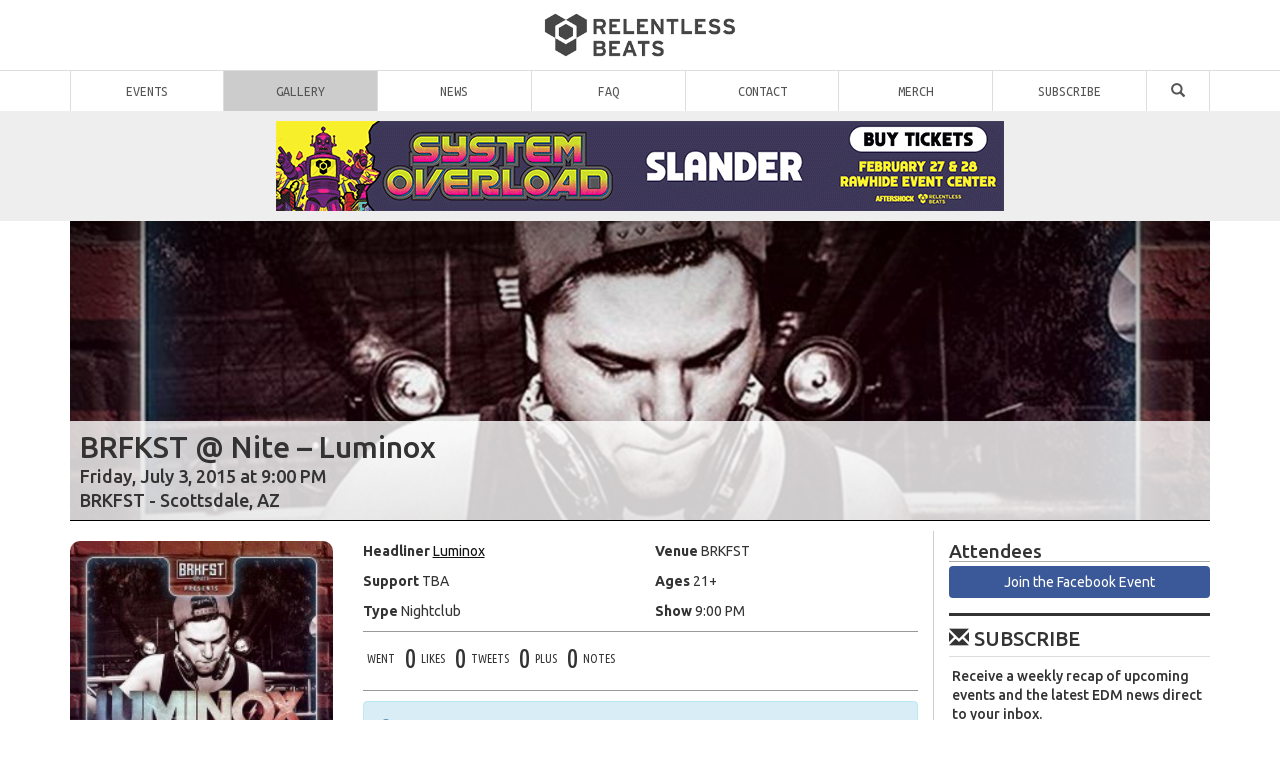

--- FILE ---
content_type: text/html; charset=UTF-8
request_url: https://relentlessbeats.com/events/brfkst-nite-luminox/
body_size: 20416
content:

<!DOCTYPE html>
<html lang="en-US">

<head>
<meta charset="UTF-8" />
<meta http-equiv="X-UA-Compatible" content="IE=edge">
<meta name="viewport" content="width=device-width, initial-scale=1, maximum-scale=1.0, user-scalable=no" />
<title>BRFKST @ Nite &#8211; Luminox Scottsdale Photos - 07/03/15 - BRKFST | Relentless Beats</title>
<link rel="profile" href="http://gmpg.org/xfn/11" />
<link rel="shortcut icon" type="image/ico" href="https://cdn.relentlessbeats.com/wp-content/themes/RelentlessBeatsv308/img/favicon.png" />
<link rel="apple-touch-icon" href="https://cdn.relentlessbeats.com/wp-content/themes/RelentlessBeatsv308/img/rb-touch-icon-180x180-precomposed.png">
<link rel="pingback" href="https://relentlessbeats.com/xmlrpc.php" />

<link rel="shortlink" href="https://relentlessbeats.com/?p=39017" />
<link rel="canonical" href="https://relentlessbeats.com/events/brfkst-nite-luminox/" />

<meta name="google-site-verification" content="cazSqrtkBeQb3dFZ4-dGbGGlqSz9eSmxitVfEVvdnyU" />
<meta name="viewport" content="width=device-width, initial-scale=1.0, maximum-scale=1.0">
<meta name="description" content="View Photos for BRFKST @ Nite &#8211; Luminox at BRKFST in Scottsdale, AZ on Jul 03, 2015 presented by Relentless Beats. This is an 21+ Nightclub show." />
<meta name="keywords" content="edm, electronic dance music, music festivals, dubstep, trapfest, events, things to do, phoenix, arizona, concerts,21+,brfkst @ nite,brkfst,Luminox,nightclub,scottsdale," />
<meta name="author" content="Relentless Beats" />
<meta property="author" content="Relentless Beats" />
<meta property="og:title" content="BRFKST @ Nite &#8211; Luminox on 07/03/15 Photos" />
<meta property="og:type" content="article"  />
<meta property="og:url" content="https://relentlessbeats.com/events/brfkst-nite-luminox/" />
<meta property="og:image" content="https://relentlessbeats.com/wp-content/uploads/2015/05/lumiWEB.jpg" />
<meta property="og:image:width" content="600" />
<meta property="og:image:height" content="900" />
<meta property="og:site_name" content="Relentless Beats" />
<meta property="fb:admins" content="678529833,651875249,1440683623,1217289530" />
<meta property="fb:page_id" content="319775462677" />
<meta property="fb:app_id" content="281145998651" />
<meta property="og:description" content="View Photos for BRFKST @ Nite &#8211; Luminox at BRKFST in Scottsdale, AZ on Jul 03, 2015 presented by Relentless Beats. This is an 21+ Nightclub show." />
<meta name="twitter:card" content="summary_large_image" />
<meta name="twitter:site" content="@relentlessbeats" />
<meta name="twitter:creator" content="Relentless Beats" />
<meta name="twitter:description" content="View Photos for BRFKST @ Nite &#8211; Luminox at BRKFST in Scottsdale, AZ on Jul 03, 2015 presented by Relentless Beats. This is an 21+ Nightclub show." />
<meta name="twitter:image" content="https://relentlessbeats.com/wp-content/uploads/2015/05/lumiWEB.jpg"/>


<!-- Google Tag Manager -->
<script>(function(w,d,s,l,i){w[l]=w[l]||[];w[l].push({'gtm.start':
new Date().getTime(),event:'gtm.js'});var f=d.getElementsByTagName(s)[0],
j=d.createElement(s),dl=l!='dataLayer'?'&l='+l:'';j.async=true;j.src=
'//www.googletagmanager.com/gtm.js?id='+i+dl;f.parentNode.insertBefore(j,f);
})(window,document,'script','dataLayer','GTM-KGXJZW');</script>
<!-- End Google Tag Manager -->
<meta name='robots' content='max-image-preview:large' />
	<style>img:is([sizes="auto" i], [sizes^="auto," i]) { contain-intrinsic-size: 3000px 1500px }</style>
	<link rel='dns-prefetch' href='//cdn.relentlessbeats.com' />
<link rel='dns-prefetch' href='//apis.google.com' />
<link rel='dns-prefetch' href='//platform.twitter.com' />
<link rel='dns-prefetch' href='//fonts.googleapis.com' />
<link rel="alternate" type="application/rss+xml" title="Relentless Beats &raquo; Feed" href="https://relentlessbeats.com/feed/" />
<link rel="alternate" type="application/rss+xml" title="Relentless Beats &raquo; Comments Feed" href="https://relentlessbeats.com/comments/feed/" />
<script type="text/javascript" id="wpp-js" src="https://relentlessbeats.com/wp-content/plugins/wordpress-popular-posts/assets/js/wpp.min.js?ver=7.3.6" data-sampling="0" data-sampling-rate="50" data-api-url="https://relentlessbeats.com/wp-json/wordpress-popular-posts" data-post-id="39017" data-token="1045d5dab4" data-lang="0" data-debug="0"></script>
<script type="text/javascript">
/* <![CDATA[ */
window._wpemojiSettings = {"baseUrl":"https:\/\/s.w.org\/images\/core\/emoji\/15.0.3\/72x72\/","ext":".png","svgUrl":"https:\/\/s.w.org\/images\/core\/emoji\/15.0.3\/svg\/","svgExt":".svg","source":{"concatemoji":"https:\/\/relentlessbeats.com\/wp-includes\/js\/wp-emoji-release.min.js?ver=6.7.4"}};
/*! This file is auto-generated */
!function(i,n){var o,s,e;function c(e){try{var t={supportTests:e,timestamp:(new Date).valueOf()};sessionStorage.setItem(o,JSON.stringify(t))}catch(e){}}function p(e,t,n){e.clearRect(0,0,e.canvas.width,e.canvas.height),e.fillText(t,0,0);var t=new Uint32Array(e.getImageData(0,0,e.canvas.width,e.canvas.height).data),r=(e.clearRect(0,0,e.canvas.width,e.canvas.height),e.fillText(n,0,0),new Uint32Array(e.getImageData(0,0,e.canvas.width,e.canvas.height).data));return t.every(function(e,t){return e===r[t]})}function u(e,t,n){switch(t){case"flag":return n(e,"\ud83c\udff3\ufe0f\u200d\u26a7\ufe0f","\ud83c\udff3\ufe0f\u200b\u26a7\ufe0f")?!1:!n(e,"\ud83c\uddfa\ud83c\uddf3","\ud83c\uddfa\u200b\ud83c\uddf3")&&!n(e,"\ud83c\udff4\udb40\udc67\udb40\udc62\udb40\udc65\udb40\udc6e\udb40\udc67\udb40\udc7f","\ud83c\udff4\u200b\udb40\udc67\u200b\udb40\udc62\u200b\udb40\udc65\u200b\udb40\udc6e\u200b\udb40\udc67\u200b\udb40\udc7f");case"emoji":return!n(e,"\ud83d\udc26\u200d\u2b1b","\ud83d\udc26\u200b\u2b1b")}return!1}function f(e,t,n){var r="undefined"!=typeof WorkerGlobalScope&&self instanceof WorkerGlobalScope?new OffscreenCanvas(300,150):i.createElement("canvas"),a=r.getContext("2d",{willReadFrequently:!0}),o=(a.textBaseline="top",a.font="600 32px Arial",{});return e.forEach(function(e){o[e]=t(a,e,n)}),o}function t(e){var t=i.createElement("script");t.src=e,t.defer=!0,i.head.appendChild(t)}"undefined"!=typeof Promise&&(o="wpEmojiSettingsSupports",s=["flag","emoji"],n.supports={everything:!0,everythingExceptFlag:!0},e=new Promise(function(e){i.addEventListener("DOMContentLoaded",e,{once:!0})}),new Promise(function(t){var n=function(){try{var e=JSON.parse(sessionStorage.getItem(o));if("object"==typeof e&&"number"==typeof e.timestamp&&(new Date).valueOf()<e.timestamp+604800&&"object"==typeof e.supportTests)return e.supportTests}catch(e){}return null}();if(!n){if("undefined"!=typeof Worker&&"undefined"!=typeof OffscreenCanvas&&"undefined"!=typeof URL&&URL.createObjectURL&&"undefined"!=typeof Blob)try{var e="postMessage("+f.toString()+"("+[JSON.stringify(s),u.toString(),p.toString()].join(",")+"));",r=new Blob([e],{type:"text/javascript"}),a=new Worker(URL.createObjectURL(r),{name:"wpTestEmojiSupports"});return void(a.onmessage=function(e){c(n=e.data),a.terminate(),t(n)})}catch(e){}c(n=f(s,u,p))}t(n)}).then(function(e){for(var t in e)n.supports[t]=e[t],n.supports.everything=n.supports.everything&&n.supports[t],"flag"!==t&&(n.supports.everythingExceptFlag=n.supports.everythingExceptFlag&&n.supports[t]);n.supports.everythingExceptFlag=n.supports.everythingExceptFlag&&!n.supports.flag,n.DOMReady=!1,n.readyCallback=function(){n.DOMReady=!0}}).then(function(){return e}).then(function(){var e;n.supports.everything||(n.readyCallback(),(e=n.source||{}).concatemoji?t(e.concatemoji):e.wpemoji&&e.twemoji&&(t(e.twemoji),t(e.wpemoji)))}))}((window,document),window._wpemojiSettings);
/* ]]> */
</script>
<style id='wp-emoji-styles-inline-css' type='text/css'>

	img.wp-smiley, img.emoji {
		display: inline !important;
		border: none !important;
		box-shadow: none !important;
		height: 1em !important;
		width: 1em !important;
		margin: 0 0.07em !important;
		vertical-align: -0.1em !important;
		background: none !important;
		padding: 0 !important;
	}
</style>
<link rel='stylesheet' id='wp-block-library-css' href='https://relentlessbeats.com/wp-includes/css/dist/block-library/style.min.css?ver=6.7.4' type='text/css' media='all' />
<style id='classic-theme-styles-inline-css' type='text/css'>
/*! This file is auto-generated */
.wp-block-button__link{color:#fff;background-color:#32373c;border-radius:9999px;box-shadow:none;text-decoration:none;padding:calc(.667em + 2px) calc(1.333em + 2px);font-size:1.125em}.wp-block-file__button{background:#32373c;color:#fff;text-decoration:none}
</style>
<style id='global-styles-inline-css' type='text/css'>
:root{--wp--preset--aspect-ratio--square: 1;--wp--preset--aspect-ratio--4-3: 4/3;--wp--preset--aspect-ratio--3-4: 3/4;--wp--preset--aspect-ratio--3-2: 3/2;--wp--preset--aspect-ratio--2-3: 2/3;--wp--preset--aspect-ratio--16-9: 16/9;--wp--preset--aspect-ratio--9-16: 9/16;--wp--preset--color--black: #000000;--wp--preset--color--cyan-bluish-gray: #abb8c3;--wp--preset--color--white: #ffffff;--wp--preset--color--pale-pink: #f78da7;--wp--preset--color--vivid-red: #cf2e2e;--wp--preset--color--luminous-vivid-orange: #ff6900;--wp--preset--color--luminous-vivid-amber: #fcb900;--wp--preset--color--light-green-cyan: #7bdcb5;--wp--preset--color--vivid-green-cyan: #00d084;--wp--preset--color--pale-cyan-blue: #8ed1fc;--wp--preset--color--vivid-cyan-blue: #0693e3;--wp--preset--color--vivid-purple: #9b51e0;--wp--preset--gradient--vivid-cyan-blue-to-vivid-purple: linear-gradient(135deg,rgba(6,147,227,1) 0%,rgb(155,81,224) 100%);--wp--preset--gradient--light-green-cyan-to-vivid-green-cyan: linear-gradient(135deg,rgb(122,220,180) 0%,rgb(0,208,130) 100%);--wp--preset--gradient--luminous-vivid-amber-to-luminous-vivid-orange: linear-gradient(135deg,rgba(252,185,0,1) 0%,rgba(255,105,0,1) 100%);--wp--preset--gradient--luminous-vivid-orange-to-vivid-red: linear-gradient(135deg,rgba(255,105,0,1) 0%,rgb(207,46,46) 100%);--wp--preset--gradient--very-light-gray-to-cyan-bluish-gray: linear-gradient(135deg,rgb(238,238,238) 0%,rgb(169,184,195) 100%);--wp--preset--gradient--cool-to-warm-spectrum: linear-gradient(135deg,rgb(74,234,220) 0%,rgb(151,120,209) 20%,rgb(207,42,186) 40%,rgb(238,44,130) 60%,rgb(251,105,98) 80%,rgb(254,248,76) 100%);--wp--preset--gradient--blush-light-purple: linear-gradient(135deg,rgb(255,206,236) 0%,rgb(152,150,240) 100%);--wp--preset--gradient--blush-bordeaux: linear-gradient(135deg,rgb(254,205,165) 0%,rgb(254,45,45) 50%,rgb(107,0,62) 100%);--wp--preset--gradient--luminous-dusk: linear-gradient(135deg,rgb(255,203,112) 0%,rgb(199,81,192) 50%,rgb(65,88,208) 100%);--wp--preset--gradient--pale-ocean: linear-gradient(135deg,rgb(255,245,203) 0%,rgb(182,227,212) 50%,rgb(51,167,181) 100%);--wp--preset--gradient--electric-grass: linear-gradient(135deg,rgb(202,248,128) 0%,rgb(113,206,126) 100%);--wp--preset--gradient--midnight: linear-gradient(135deg,rgb(2,3,129) 0%,rgb(40,116,252) 100%);--wp--preset--font-size--small: 13px;--wp--preset--font-size--medium: 20px;--wp--preset--font-size--large: 36px;--wp--preset--font-size--x-large: 42px;--wp--preset--spacing--20: 0.44rem;--wp--preset--spacing--30: 0.67rem;--wp--preset--spacing--40: 1rem;--wp--preset--spacing--50: 1.5rem;--wp--preset--spacing--60: 2.25rem;--wp--preset--spacing--70: 3.38rem;--wp--preset--spacing--80: 5.06rem;--wp--preset--shadow--natural: 6px 6px 9px rgba(0, 0, 0, 0.2);--wp--preset--shadow--deep: 12px 12px 50px rgba(0, 0, 0, 0.4);--wp--preset--shadow--sharp: 6px 6px 0px rgba(0, 0, 0, 0.2);--wp--preset--shadow--outlined: 6px 6px 0px -3px rgba(255, 255, 255, 1), 6px 6px rgba(0, 0, 0, 1);--wp--preset--shadow--crisp: 6px 6px 0px rgba(0, 0, 0, 1);}:where(.is-layout-flex){gap: 0.5em;}:where(.is-layout-grid){gap: 0.5em;}body .is-layout-flex{display: flex;}.is-layout-flex{flex-wrap: wrap;align-items: center;}.is-layout-flex > :is(*, div){margin: 0;}body .is-layout-grid{display: grid;}.is-layout-grid > :is(*, div){margin: 0;}:where(.wp-block-columns.is-layout-flex){gap: 2em;}:where(.wp-block-columns.is-layout-grid){gap: 2em;}:where(.wp-block-post-template.is-layout-flex){gap: 1.25em;}:where(.wp-block-post-template.is-layout-grid){gap: 1.25em;}.has-black-color{color: var(--wp--preset--color--black) !important;}.has-cyan-bluish-gray-color{color: var(--wp--preset--color--cyan-bluish-gray) !important;}.has-white-color{color: var(--wp--preset--color--white) !important;}.has-pale-pink-color{color: var(--wp--preset--color--pale-pink) !important;}.has-vivid-red-color{color: var(--wp--preset--color--vivid-red) !important;}.has-luminous-vivid-orange-color{color: var(--wp--preset--color--luminous-vivid-orange) !important;}.has-luminous-vivid-amber-color{color: var(--wp--preset--color--luminous-vivid-amber) !important;}.has-light-green-cyan-color{color: var(--wp--preset--color--light-green-cyan) !important;}.has-vivid-green-cyan-color{color: var(--wp--preset--color--vivid-green-cyan) !important;}.has-pale-cyan-blue-color{color: var(--wp--preset--color--pale-cyan-blue) !important;}.has-vivid-cyan-blue-color{color: var(--wp--preset--color--vivid-cyan-blue) !important;}.has-vivid-purple-color{color: var(--wp--preset--color--vivid-purple) !important;}.has-black-background-color{background-color: var(--wp--preset--color--black) !important;}.has-cyan-bluish-gray-background-color{background-color: var(--wp--preset--color--cyan-bluish-gray) !important;}.has-white-background-color{background-color: var(--wp--preset--color--white) !important;}.has-pale-pink-background-color{background-color: var(--wp--preset--color--pale-pink) !important;}.has-vivid-red-background-color{background-color: var(--wp--preset--color--vivid-red) !important;}.has-luminous-vivid-orange-background-color{background-color: var(--wp--preset--color--luminous-vivid-orange) !important;}.has-luminous-vivid-amber-background-color{background-color: var(--wp--preset--color--luminous-vivid-amber) !important;}.has-light-green-cyan-background-color{background-color: var(--wp--preset--color--light-green-cyan) !important;}.has-vivid-green-cyan-background-color{background-color: var(--wp--preset--color--vivid-green-cyan) !important;}.has-pale-cyan-blue-background-color{background-color: var(--wp--preset--color--pale-cyan-blue) !important;}.has-vivid-cyan-blue-background-color{background-color: var(--wp--preset--color--vivid-cyan-blue) !important;}.has-vivid-purple-background-color{background-color: var(--wp--preset--color--vivid-purple) !important;}.has-black-border-color{border-color: var(--wp--preset--color--black) !important;}.has-cyan-bluish-gray-border-color{border-color: var(--wp--preset--color--cyan-bluish-gray) !important;}.has-white-border-color{border-color: var(--wp--preset--color--white) !important;}.has-pale-pink-border-color{border-color: var(--wp--preset--color--pale-pink) !important;}.has-vivid-red-border-color{border-color: var(--wp--preset--color--vivid-red) !important;}.has-luminous-vivid-orange-border-color{border-color: var(--wp--preset--color--luminous-vivid-orange) !important;}.has-luminous-vivid-amber-border-color{border-color: var(--wp--preset--color--luminous-vivid-amber) !important;}.has-light-green-cyan-border-color{border-color: var(--wp--preset--color--light-green-cyan) !important;}.has-vivid-green-cyan-border-color{border-color: var(--wp--preset--color--vivid-green-cyan) !important;}.has-pale-cyan-blue-border-color{border-color: var(--wp--preset--color--pale-cyan-blue) !important;}.has-vivid-cyan-blue-border-color{border-color: var(--wp--preset--color--vivid-cyan-blue) !important;}.has-vivid-purple-border-color{border-color: var(--wp--preset--color--vivid-purple) !important;}.has-vivid-cyan-blue-to-vivid-purple-gradient-background{background: var(--wp--preset--gradient--vivid-cyan-blue-to-vivid-purple) !important;}.has-light-green-cyan-to-vivid-green-cyan-gradient-background{background: var(--wp--preset--gradient--light-green-cyan-to-vivid-green-cyan) !important;}.has-luminous-vivid-amber-to-luminous-vivid-orange-gradient-background{background: var(--wp--preset--gradient--luminous-vivid-amber-to-luminous-vivid-orange) !important;}.has-luminous-vivid-orange-to-vivid-red-gradient-background{background: var(--wp--preset--gradient--luminous-vivid-orange-to-vivid-red) !important;}.has-very-light-gray-to-cyan-bluish-gray-gradient-background{background: var(--wp--preset--gradient--very-light-gray-to-cyan-bluish-gray) !important;}.has-cool-to-warm-spectrum-gradient-background{background: var(--wp--preset--gradient--cool-to-warm-spectrum) !important;}.has-blush-light-purple-gradient-background{background: var(--wp--preset--gradient--blush-light-purple) !important;}.has-blush-bordeaux-gradient-background{background: var(--wp--preset--gradient--blush-bordeaux) !important;}.has-luminous-dusk-gradient-background{background: var(--wp--preset--gradient--luminous-dusk) !important;}.has-pale-ocean-gradient-background{background: var(--wp--preset--gradient--pale-ocean) !important;}.has-electric-grass-gradient-background{background: var(--wp--preset--gradient--electric-grass) !important;}.has-midnight-gradient-background{background: var(--wp--preset--gradient--midnight) !important;}.has-small-font-size{font-size: var(--wp--preset--font-size--small) !important;}.has-medium-font-size{font-size: var(--wp--preset--font-size--medium) !important;}.has-large-font-size{font-size: var(--wp--preset--font-size--large) !important;}.has-x-large-font-size{font-size: var(--wp--preset--font-size--x-large) !important;}
:where(.wp-block-post-template.is-layout-flex){gap: 1.25em;}:where(.wp-block-post-template.is-layout-grid){gap: 1.25em;}
:where(.wp-block-columns.is-layout-flex){gap: 2em;}:where(.wp-block-columns.is-layout-grid){gap: 2em;}
:root :where(.wp-block-pullquote){font-size: 1.5em;line-height: 1.6;}
</style>
<link rel='stylesheet' id='contact-form-7-css' href='https://relentlessbeats.com/wp-content/plugins/contact-form-7/includes/css/styles.css?ver=6.1.4' type='text/css' media='all' />
<link rel='stylesheet' id='wordpress-popular-posts-css-css' href='https://relentlessbeats.com/wp-content/plugins/wordpress-popular-posts/assets/css/wpp.css?ver=7.3.6' type='text/css' media='all' />
<link rel='stylesheet' id='bootstrap-css' href='https://cdn.relentlessbeats.com/wp-content/themes/RelentlessBeatsv308/css/bootstrap.min.css?ver=6.7.4' type='text/css' media='all' />
<link rel='stylesheet' id='rb-css' href='https://cdn.relentlessbeats.com/wp-content/themes/RelentlessBeatsv308/style.css?ver=6.7.4' type='text/css' media='all' />
<link rel='stylesheet' id='ubuntu-font-css' href='//fonts.googleapis.com/css?family=Ubuntu+Mono%3A400%2C700%2C400italic%2C700italic%7CUbuntu%3A300%2C400%2C500%2C700%2C300italic%2C400italic%2C500italic%2C700italic%7CUbuntu+Condensed&#038;ver=6.7.4' type='text/css' media='all' />
<script type="text/javascript" src="https://cdn.relentlessbeats.com/wp-content/themes/RelentlessBeatsv308/js/jquery.min.2.1.3.js?ver=6.7.4" id="jquery-js"></script>
<script type="text/javascript" src="https://apis.google.com/js/plusone.js?onload=onLoadCallbac" id="google-plusone-js"></script>
<script type="text/javascript" src="https://cdn.relentlessbeats.com/wp-content/themes/RelentlessBeatsv308/js/rb.js?ver=3.8" id="relentlessbeats-js"></script>
<link rel="https://api.w.org/" href="https://relentlessbeats.com/wp-json/" /><link rel="alternate" title="JSON" type="application/json" href="https://relentlessbeats.com/wp-json/wp/v2/events/39017" /><link rel="EditURI" type="application/rsd+xml" title="RSD" href="https://relentlessbeats.com/xmlrpc.php?rsd" />
<link rel="canonical" href="https://relentlessbeats.com/events/brfkst-nite-luminox/" />
<link rel='shortlink' href='https://relentlessbeats.com/?p=39017' />
<link rel="alternate" title="oEmbed (JSON)" type="application/json+oembed" href="https://relentlessbeats.com/wp-json/oembed/1.0/embed?url=https%3A%2F%2Frelentlessbeats.com%2Fevents%2Fbrfkst-nite-luminox%2F" />
<link rel="alternate" title="oEmbed (XML)" type="text/xml+oembed" href="https://relentlessbeats.com/wp-json/oembed/1.0/embed?url=https%3A%2F%2Frelentlessbeats.com%2Fevents%2Fbrfkst-nite-luminox%2F&#038;format=xml" />

<!-- This site is using AdRotate v5.17.1 to display their advertisements - https://ajdg.solutions/ -->
<!-- AdRotate CSS -->
<style type="text/css" media="screen">
	.g { margin:0px; padding:0px; overflow:hidden; line-height:1; zoom:1; }
	.g img { height:auto; }
	.g-col { position:relative; float:left; }
	.g-col:first-child { margin-left: 0; }
	.g-col:last-child { margin-right: 0; }
	.g-1 { margin:1px;  }
	.g-2 { margin:1px 1px 1px 1px; }
	.g-3 { margin:1px 1px 1px 1px; }
	@media only screen and (max-width: 480px) {
		.g-col, .g-dyn, .g-single { width:100%; margin-left:0; margin-right:0; }
	}
</style>
<!-- /AdRotate CSS -->

            <style id="wpp-loading-animation-styles">@-webkit-keyframes bgslide{from{background-position-x:0}to{background-position-x:-200%}}@keyframes bgslide{from{background-position-x:0}to{background-position-x:-200%}}.wpp-widget-block-placeholder,.wpp-shortcode-placeholder{margin:0 auto;width:60px;height:3px;background:#dd3737;background:linear-gradient(90deg,#dd3737 0%,#571313 10%,#dd3737 100%);background-size:200% auto;border-radius:3px;-webkit-animation:bgslide 1s infinite linear;animation:bgslide 1s infinite linear}</style>
            </head>

<body class="rb_events-template-default single single-rb_events postid-39017 single-format-standard">
<!-- Google Tag Manager (noscript) -->
<noscript><iframe src="https://www.googletagmanager.com/ns.html?id=GTM-KGXJZW"
height="0" width="0" style="display:none;visibility:hidden"></iframe></noscript>
<!-- End Google Tag Manager (noscript) -->

<div id="fb-root"></div>

<div id="header" class="hidden-xs">
	<div id="logo"><a href="https://relentlessbeats.com" title="Relentless Beats | Home"><img src="https://cdn.relentlessbeats.com/wp-content/themes/RelentlessBeatsv308/img/rb.png" alt="Relentless Beats"></a></div>
	<div id="main-nav">
		<ul>
		<li class="menu-item home"><a href="/" title="Relentless Beats | Bangin' Beats since 1996">Home</a></li>
		<li id="menu-item-39330" class="menu-item menu-item-type-custom menu-item-object-custom menu-item-39330"><a href="https://relentlessbeats.com/events">Events</a></li>
<li id="menu-item-39331" class="menu-item menu-item-type-taxonomy menu-item-object-category current-rb_events-ancestor current-menu-parent current-rb_events-parent menu-item-39331"><a href="https://relentlessbeats.com/category/gallery/">Gallery</a></li>
<li id="menu-item-39332" class="menu-item menu-item-type-taxonomy menu-item-object-category menu-item-39332"><a href="https://relentlessbeats.com/category/industry/">News</a></li>
<li id="menu-item-39334" class="menu-item menu-item-type-post_type menu-item-object-page menu-item-39334"><a href="https://relentlessbeats.com/faq/" title="Frequently Asked Questions">FAQ</a></li>
<li id="menu-item-39335" class="menu-item menu-item-type-post_type menu-item-object-page menu-item-39335"><a href="https://relentlessbeats.com/contact/" title="Contact Us">Contact</a></li>
<li id="menu-item-185879" class="menu-item menu-item-type-custom menu-item-object-custom menu-item-185879"><a href="https://www.hellomerch.com/collections/relentless-beats">Merch</a></li>
<li id="menu-item-151145" class="menu-item menu-item-type-custom menu-item-object-custom menu-item-151145"><a href="https://app.hive.co/l/3orr8k">Subscribe</a></li>
<li id="menu-item-39337" class="menu-item menu-item-type-custom menu-item-object-custom menu-item-39337"><a href="#" title="Search"><span class="glyphicon glyphicon-search"></span></a></li>
		</ul>
	</div>
	<div class="trending" id="events">
			<div class="container"><div class="row">
			<ul><li><div class="small">Trending</div><a href="https://relentlessbeats.com/events/levity-mesa-amphitheater-021426/" title="Levity"><img width="150" height="150" src="https://relentlessbeats.com/wp-content/uploads/2025/06/RB-LEV_1080X1080-150x150.jpg" class="attachment-thumbnail size-thumbnail" alt="" decoding="async" srcset="https://relentlessbeats.com/wp-content/uploads/2025/06/RB-LEV_1080X1080-150x150.jpg 150w, https://relentlessbeats.com/wp-content/uploads/2025/06/RB-LEV_1080X1080-600x600.jpg 600w, https://relentlessbeats.com/wp-content/uploads/2025/06/RB-LEV_1080X1080-768x768.jpg 768w, https://relentlessbeats.com/wp-content/uploads/2025/06/RB-LEV_1080X1080-80x80.jpg 80w, https://relentlessbeats.com/wp-content/uploads/2025/06/RB-LEV_1080X1080-300x300.jpg 300w, https://relentlessbeats.com/wp-content/uploads/2025/06/RB-LEV_1080X1080.jpg 1080w" sizes="(max-width: 150px) 100vw, 150px" /></a><a href="https://relentlessbeats.com/events/levity-mesa-amphitheater-021426/" title="Levity"><span class="title">Levity</span></a><div class="small">Sat Feb 14<br>Mesa Amphitheater<br><span class="small mono">18+</span></div></li><li><div class="small">Trending</div><a href="https://relentlessbeats.com/events/system-overload-2026-rawhide-event-center-022726/" title="System Overload 2026"><img width="150" height="150" src="https://relentlessbeats.com/wp-content/uploads/2025/11/260227-28-System-Overload-1x1_Lineup-150x150.jpg" class="attachment-thumbnail size-thumbnail" alt="" decoding="async" srcset="https://relentlessbeats.com/wp-content/uploads/2025/11/260227-28-System-Overload-1x1_Lineup-150x150.jpg 150w, https://relentlessbeats.com/wp-content/uploads/2025/11/260227-28-System-Overload-1x1_Lineup-600x600.jpg 600w, https://relentlessbeats.com/wp-content/uploads/2025/11/260227-28-System-Overload-1x1_Lineup-1200x1200.jpg 1200w, https://relentlessbeats.com/wp-content/uploads/2025/11/260227-28-System-Overload-1x1_Lineup-768x768.jpg 768w, https://relentlessbeats.com/wp-content/uploads/2025/11/260227-28-System-Overload-1x1_Lineup-1536x1536.jpg 1536w, https://relentlessbeats.com/wp-content/uploads/2025/11/260227-28-System-Overload-1x1_Lineup-2048x2048.jpg 2048w, https://relentlessbeats.com/wp-content/uploads/2025/11/260227-28-System-Overload-1x1_Lineup-80x80.jpg 80w, https://relentlessbeats.com/wp-content/uploads/2025/11/260227-28-System-Overload-1x1_Lineup-300x300.jpg 300w" sizes="(max-width: 150px) 100vw, 150px" /></a><a href="https://relentlessbeats.com/events/system-overload-2026-rawhide-event-center-022726/" title="System Overload 2026"><span class="title">System Overload 2026</span></a><div class="small">Fri Feb 27<br>Rawhide Event Center<br><span class="small mono">18+</span></div></li><li><div class="small">Trending</div><a href="https://relentlessbeats.com/events/john-summit-birds-nest-2026-tpc-scottsdalescottsdale-sports-complex-fields-020726/" title="John Summit | Bird's Nest 2026"><img width="150" height="150" src="https://relentlessbeats.com/wp-content/uploads/2025/10/1080-x-1080-OSDJohn_Summit_RB-150x150.jpg" class="attachment-thumbnail size-thumbnail" alt="" decoding="async" srcset="https://relentlessbeats.com/wp-content/uploads/2025/10/1080-x-1080-OSDJohn_Summit_RB-150x150.jpg 150w, https://relentlessbeats.com/wp-content/uploads/2025/10/1080-x-1080-OSDJohn_Summit_RB-600x600.jpg 600w, https://relentlessbeats.com/wp-content/uploads/2025/10/1080-x-1080-OSDJohn_Summit_RB-768x768.jpg 768w, https://relentlessbeats.com/wp-content/uploads/2025/10/1080-x-1080-OSDJohn_Summit_RB-80x80.jpg 80w, https://relentlessbeats.com/wp-content/uploads/2025/10/1080-x-1080-OSDJohn_Summit_RB-300x300.jpg 300w, https://relentlessbeats.com/wp-content/uploads/2025/10/1080-x-1080-OSDJohn_Summit_RB.jpg 1080w" sizes="(max-width: 150px) 100vw, 150px" /></a><a href="https://relentlessbeats.com/events/john-summit-birds-nest-2026-tpc-scottsdalescottsdale-sports-complex-fields-020726/" title="John Summit | Bird's Nest 2026"><span class="title">John Summit | Bird's Nest 2026</span></a><div class="small">Sat Feb 07<br>TPC Scottsdale/Scottsdale Sports Complex Fields<br><span class="small mono">21+</span></div></li><li><div class="small">Trending</div><a href="https://relentlessbeats.com/events/inzo-mesa-amphitheater-013126/" title="INZO"><img width="150" height="150" src="https://relentlessbeats.com/wp-content/uploads/2025/09/RB_INZ_MESA_1080x1080-150x150.jpg" class="attachment-thumbnail size-thumbnail" alt="" decoding="async" srcset="https://relentlessbeats.com/wp-content/uploads/2025/09/RB_INZ_MESA_1080x1080-150x150.jpg 150w, https://relentlessbeats.com/wp-content/uploads/2025/09/RB_INZ_MESA_1080x1080-600x600.jpg 600w, https://relentlessbeats.com/wp-content/uploads/2025/09/RB_INZ_MESA_1080x1080-768x768.jpg 768w, https://relentlessbeats.com/wp-content/uploads/2025/09/RB_INZ_MESA_1080x1080-80x80.jpg 80w, https://relentlessbeats.com/wp-content/uploads/2025/09/RB_INZ_MESA_1080x1080-300x300.jpg 300w, https://relentlessbeats.com/wp-content/uploads/2025/09/RB_INZ_MESA_1080x1080.jpg 1080w" sizes="(max-width: 150px) 100vw, 150px" /></a><a href="https://relentlessbeats.com/events/inzo-mesa-amphitheater-013126/" title="INZO"><span class="title">INZO</span></a><div class="small">Sat Jan 31<br>Mesa Amphitheater<br><span class="small mono">18+</span></div></li><li class="hidden-sm"><div class="small">Trending</div><a href="https://relentlessbeats.com/events/diplos-run-club-margaret-t-hance-park-012426/" title="Diplo's Run Club"><img width="150" height="150" src="https://relentlessbeats.com/wp-content/uploads/2025/03/EO_Static_Social-Instagram_1080x1080_DiplosRunClub_2025_Phoenix_Presale-150x150.jpg" class="attachment-thumbnail size-thumbnail" alt="" decoding="async" srcset="https://relentlessbeats.com/wp-content/uploads/2025/03/EO_Static_Social-Instagram_1080x1080_DiplosRunClub_2025_Phoenix_Presale-150x150.jpg 150w, https://relentlessbeats.com/wp-content/uploads/2025/03/EO_Static_Social-Instagram_1080x1080_DiplosRunClub_2025_Phoenix_Presale-600x600.jpg 600w, https://relentlessbeats.com/wp-content/uploads/2025/03/EO_Static_Social-Instagram_1080x1080_DiplosRunClub_2025_Phoenix_Presale-768x768.jpg 768w, https://relentlessbeats.com/wp-content/uploads/2025/03/EO_Static_Social-Instagram_1080x1080_DiplosRunClub_2025_Phoenix_Presale-80x80.jpg 80w, https://relentlessbeats.com/wp-content/uploads/2025/03/EO_Static_Social-Instagram_1080x1080_DiplosRunClub_2025_Phoenix_Presale-300x300.jpg 300w, https://relentlessbeats.com/wp-content/uploads/2025/03/EO_Static_Social-Instagram_1080x1080_DiplosRunClub_2025_Phoenix_Presale.jpg 1080w" sizes="(max-width: 150px) 100vw, 150px" /></a><a href="https://relentlessbeats.com/events/diplos-run-club-margaret-t-hance-park-012426/" title="Diplo's Run Club"><span class="title">Diplo's Run Club</span></a><div class="small">Sat Jan 24<br>Margaret T Hance Park<br><span class="small mono">All Ages</span></div></li><li class="hidden-sm hidden-md"><div class="small">Trending</div><a href="https://relentlessbeats.com/events/ray-volpe-the-van-buren-013026/" title="Ray Volpe"><img width="150" height="150" src="https://relentlessbeats.com/wp-content/uploads/2025/08/RB_RAY_VAN_1080X1080-150x150.png" class="attachment-thumbnail size-thumbnail" alt="" decoding="async" srcset="https://relentlessbeats.com/wp-content/uploads/2025/08/RB_RAY_VAN_1080X1080-150x150.png 150w, https://relentlessbeats.com/wp-content/uploads/2025/08/RB_RAY_VAN_1080X1080-600x600.png 600w, https://relentlessbeats.com/wp-content/uploads/2025/08/RB_RAY_VAN_1080X1080-768x768.png 768w, https://relentlessbeats.com/wp-content/uploads/2025/08/RB_RAY_VAN_1080X1080-80x80.png 80w, https://relentlessbeats.com/wp-content/uploads/2025/08/RB_RAY_VAN_1080X1080-300x300.png 300w, https://relentlessbeats.com/wp-content/uploads/2025/08/RB_RAY_VAN_1080X1080.png 1080w" sizes="(max-width: 150px) 100vw, 150px" /></a><a href="https://relentlessbeats.com/events/ray-volpe-the-van-buren-013026/" title="Ray Volpe"><span class="title">Ray Volpe</span></a><div class="small">Fri Jan 30<br>The Van Buren<br><span class="small mono">18+</span></div></li></ul></div></div></div><div class="trending" id="gallery">
			<div class="container"><div class="row">
			<ul><li><div class="small">Trending</div><a href="https://relentlessbeats.com/events/obsidian-2025-eastlake-park-110725/" title="Obsidian 2025"><img width="150" height="150" src="https://relentlessbeats.com/wp-content/uploads/2025/08/1x1_Lineup-150x150.jpg" class="attachment-thumbnail size-thumbnail" alt="" decoding="async" srcset="https://relentlessbeats.com/wp-content/uploads/2025/08/1x1_Lineup-150x150.jpg 150w, https://relentlessbeats.com/wp-content/uploads/2025/08/1x1_Lineup-600x600.jpg 600w, https://relentlessbeats.com/wp-content/uploads/2025/08/1x1_Lineup-1200x1200.jpg 1200w, https://relentlessbeats.com/wp-content/uploads/2025/08/1x1_Lineup-768x768.jpg 768w, https://relentlessbeats.com/wp-content/uploads/2025/08/1x1_Lineup-1536x1536.jpg 1536w, https://relentlessbeats.com/wp-content/uploads/2025/08/1x1_Lineup-2048x2048.jpg 2048w, https://relentlessbeats.com/wp-content/uploads/2025/08/1x1_Lineup-80x80.jpg 80w, https://relentlessbeats.com/wp-content/uploads/2025/08/1x1_Lineup-300x300.jpg 300w" sizes="(max-width: 150px) 100vw, 150px" /></a><a href="https://relentlessbeats.com/events/obsidian-2025-eastlake-park-110725/" title="Obsidian 2025"><span class="title">Obsidian 2025</span></a><div class="small">Fri Nov 07<br>Eastlake Park</div></li><li><div class="small">Trending</div><a href="https://relentlessbeats.com/events/wooli-rawhide-event-center-083025/" title="Wooli"><img width="150" height="150" src="https://relentlessbeats.com/wp-content/uploads/2025/04/250830-Wooli-Square-1-150x150.jpg" class="attachment-thumbnail size-thumbnail" alt="" decoding="async" srcset="https://relentlessbeats.com/wp-content/uploads/2025/04/250830-Wooli-Square-1-150x150.jpg 150w, https://relentlessbeats.com/wp-content/uploads/2025/04/250830-Wooli-Square-1-600x600.jpg 600w, https://relentlessbeats.com/wp-content/uploads/2025/04/250830-Wooli-Square-1-768x768.jpg 768w, https://relentlessbeats.com/wp-content/uploads/2025/04/250830-Wooli-Square-1-80x80.jpg 80w, https://relentlessbeats.com/wp-content/uploads/2025/04/250830-Wooli-Square-1-300x300.jpg 300w, https://relentlessbeats.com/wp-content/uploads/2025/04/250830-Wooli-Square-1.jpg 1080w" sizes="(max-width: 150px) 100vw, 150px" /></a><a href="https://relentlessbeats.com/events/wooli-rawhide-event-center-083025/" title="Wooli"><span class="title">Wooli</span></a><div class="small">Sat Aug 30<br>Rawhide Event Center</div></li><li><div class="small">Trending</div><a href="https://relentlessbeats.com/events/beltran-sunbar-110625/" title="Beltran"><img width="150" height="150" src="https://relentlessbeats.com/wp-content/uploads/2025/06/RB-BELT_1080x1080-1-1-150x150.jpg" class="attachment-thumbnail size-thumbnail" alt="" decoding="async" srcset="https://relentlessbeats.com/wp-content/uploads/2025/06/RB-BELT_1080x1080-1-1-150x150.jpg 150w, https://relentlessbeats.com/wp-content/uploads/2025/06/RB-BELT_1080x1080-1-1-600x600.jpg 600w, https://relentlessbeats.com/wp-content/uploads/2025/06/RB-BELT_1080x1080-1-1-768x768.jpg 768w, https://relentlessbeats.com/wp-content/uploads/2025/06/RB-BELT_1080x1080-1-1-80x80.jpg 80w, https://relentlessbeats.com/wp-content/uploads/2025/06/RB-BELT_1080x1080-1-1-300x300.jpg 300w, https://relentlessbeats.com/wp-content/uploads/2025/06/RB-BELT_1080x1080-1-1.jpg 1080w" sizes="(max-width: 150px) 100vw, 150px" /></a><a href="https://relentlessbeats.com/events/beltran-sunbar-110625/" title="Beltran"><span class="title">Beltran</span></a><div class="small">Thu Nov 06<br>Sunbar</div></li><li><div class="small">Trending</div><a href="https://relentlessbeats.com/events/juelz-darkstar-080225/" title="JUELZ"><img width="150" height="150" src="https://relentlessbeats.com/wp-content/uploads/2025/06/RB-JUN_1080x1080-150x150.png" class="attachment-thumbnail size-thumbnail" alt="" decoding="async" srcset="https://relentlessbeats.com/wp-content/uploads/2025/06/RB-JUN_1080x1080-150x150.png 150w, https://relentlessbeats.com/wp-content/uploads/2025/06/RB-JUN_1080x1080-600x600.png 600w, https://relentlessbeats.com/wp-content/uploads/2025/06/RB-JUN_1080x1080-768x768.png 768w, https://relentlessbeats.com/wp-content/uploads/2025/06/RB-JUN_1080x1080-80x80.png 80w, https://relentlessbeats.com/wp-content/uploads/2025/06/RB-JUN_1080x1080-300x300.png 300w, https://relentlessbeats.com/wp-content/uploads/2025/06/RB-JUN_1080x1080.png 1080w" sizes="(max-width: 150px) 100vw, 150px" /></a><a href="https://relentlessbeats.com/events/juelz-darkstar-080225/" title="JUELZ"><span class="title">JUELZ</span></a><div class="small">Sat Aug 02<br>Darkstar</div></li><li class="hidden-sm"><div class="small">Trending</div><a href="https://relentlessbeats.com/events/grabbitz-darkstar-110725/" title="Grabbitz"><img width="150" height="150" src="https://relentlessbeats.com/wp-content/uploads/2025/05/RB_GRAB_1080x1080-150x150.jpg" class="attachment-thumbnail size-thumbnail" alt="" decoding="async" srcset="https://relentlessbeats.com/wp-content/uploads/2025/05/RB_GRAB_1080x1080-150x150.jpg 150w, https://relentlessbeats.com/wp-content/uploads/2025/05/RB_GRAB_1080x1080-600x600.jpg 600w, https://relentlessbeats.com/wp-content/uploads/2025/05/RB_GRAB_1080x1080-768x768.jpg 768w, https://relentlessbeats.com/wp-content/uploads/2025/05/RB_GRAB_1080x1080-80x80.jpg 80w, https://relentlessbeats.com/wp-content/uploads/2025/05/RB_GRAB_1080x1080-300x300.jpg 300w, https://relentlessbeats.com/wp-content/uploads/2025/05/RB_GRAB_1080x1080.jpg 1080w" sizes="(max-width: 150px) 100vw, 150px" /></a><a href="https://relentlessbeats.com/events/grabbitz-darkstar-110725/" title="Grabbitz"><span class="title">Grabbitz</span></a><div class="small">Fri Nov 07<br>Darkstar</div></li><li class="hidden-sm hidden-md"><div class="small">Trending</div><a href="https://relentlessbeats.com/events/andy-c-sunbar-072625/" title="Andy C"><img width="150" height="150" src="https://relentlessbeats.com/wp-content/uploads/2025/04/RB_AC_1080X1080-3-150x150.jpg" class="attachment-thumbnail size-thumbnail" alt="" decoding="async" srcset="https://relentlessbeats.com/wp-content/uploads/2025/04/RB_AC_1080X1080-3-150x150.jpg 150w, https://relentlessbeats.com/wp-content/uploads/2025/04/RB_AC_1080X1080-3-600x600.jpg 600w, https://relentlessbeats.com/wp-content/uploads/2025/04/RB_AC_1080X1080-3-768x768.jpg 768w, https://relentlessbeats.com/wp-content/uploads/2025/04/RB_AC_1080X1080-3-80x80.jpg 80w, https://relentlessbeats.com/wp-content/uploads/2025/04/RB_AC_1080X1080-3-300x300.jpg 300w, https://relentlessbeats.com/wp-content/uploads/2025/04/RB_AC_1080X1080-3.jpg 1080w" sizes="(max-width: 150px) 100vw, 150px" /></a><a href="https://relentlessbeats.com/events/andy-c-sunbar-072625/" title="Andy C"><span class="title">Andy C</span></a><div class="small">Sat Jul 26<br>Sunbar</div></li></ul></div></div></div><div class="trending" id="news">
			<div class="container"><div class="row">
			<ul><li><div class="small">Trending</div><a href="https://relentlessbeats.com/2026/01/from-rail-riders-to-rail-voices-the-unspoken-rules-of-bass-culture/" title="From Rail Riders to Rail Voices: The Unspoken Rules of Bass Culture"><img width="150" height="150" src="https://relentlessbeats.com/wp-content/uploads/2025/12/DUSK-DAY-1-12-150x150.jpg" class="attachment-thumbnail size-thumbnail wp-post-image" alt="" decoding="async" srcset="https://relentlessbeats.com/wp-content/uploads/2025/12/DUSK-DAY-1-12-150x150.jpg 150w, https://relentlessbeats.com/wp-content/uploads/2025/12/DUSK-DAY-1-12-80x80.jpg 80w, https://relentlessbeats.com/wp-content/uploads/2025/12/DUSK-DAY-1-12-600x600.jpg 600w, https://relentlessbeats.com/wp-content/uploads/2025/12/DUSK-DAY-1-12-1200x1200.jpg 1200w" sizes="(max-width: 150px) 100vw, 150px" /></a><a href="https://relentlessbeats.com/2026/01/from-rail-riders-to-rail-voices-the-unspoken-rules-of-bass-culture/" title="From Rail Riders to Rail Voices: The Unspoken Rules of Bass Culture"><span class="title">From Rail Riders to Rail Voices: The Unspoken Rules of Bass Culture</span></a><div class="small">Amra Alic</div></li><li><div class="small">Trending</div><a href="https://relentlessbeats.com/2025/12/the-rave-brain-how-electronic-dance-music-rewires-your-mind-for-joy-connection-and-memory/" title="The Rave Brain: How Electronic Dance Music Rewires Your Mind for Joy, Connection, and Memory"><img width="150" height="150" src="https://relentlessbeats.com/wp-content/uploads/2025/12/RAVE-BRAIN-COVER-150x150.png" class="attachment-thumbnail size-thumbnail wp-post-image" alt="" decoding="async" srcset="https://relentlessbeats.com/wp-content/uploads/2025/12/RAVE-BRAIN-COVER-150x150.png 150w, https://relentlessbeats.com/wp-content/uploads/2025/12/RAVE-BRAIN-COVER-80x80.png 80w" sizes="(max-width: 150px) 100vw, 150px" /></a><a href="https://relentlessbeats.com/2025/12/the-rave-brain-how-electronic-dance-music-rewires-your-mind-for-joy-connection-and-memory/" title="The Rave Brain: How Electronic Dance Music Rewires Your Mind for Joy, Connection, and Memory"><span class="title">The Rave Brain: How Electronic Dance Music Rewires Your Mind for Joy, Connection, and Memory</span></a><div class="small">Amra Alic</div></li><li><div class="small">Trending</div><a href="https://relentlessbeats.com/2026/01/system-overload-error-code-vktm/" title="System Overload: Error Code//[VKTM]"><img width="150" height="150" src="https://relentlessbeats.com/wp-content/uploads/2025/12/vktm-2-150x150.jpg" class="attachment-thumbnail size-thumbnail wp-post-image" alt="" decoding="async" srcset="https://relentlessbeats.com/wp-content/uploads/2025/12/vktm-2-150x150.jpg 150w, https://relentlessbeats.com/wp-content/uploads/2025/12/vktm-2-80x80.jpg 80w, https://relentlessbeats.com/wp-content/uploads/2025/12/vktm-2-600x600.jpg 600w" sizes="(max-width: 150px) 100vw, 150px" /></a><a href="https://relentlessbeats.com/2026/01/system-overload-error-code-vktm/" title="System Overload: Error Code//[VKTM]"><span class="title">System Overload: Error Code//[VKTM]</span></a><div class="small">Jake Kwapiszeski</div></li><li><div class="small">Trending</div><a href="https://relentlessbeats.com/2026/01/beyond-the-beat-how-edm-inspires-lifestyle-fashion-creativity/" title="Beyond the Beat: How EDM Inspires Lifestyle, Fashion, &amp; Creativity"><img width="150" height="150" src="https://relentlessbeats.com/wp-content/uploads/2025/12/DUSK-DAY-2-FINAL-087-150x150.jpg" class="attachment-thumbnail size-thumbnail wp-post-image" alt="" decoding="async" srcset="https://relentlessbeats.com/wp-content/uploads/2025/12/DUSK-DAY-2-FINAL-087-150x150.jpg 150w, https://relentlessbeats.com/wp-content/uploads/2025/12/DUSK-DAY-2-FINAL-087-80x80.jpg 80w, https://relentlessbeats.com/wp-content/uploads/2025/12/DUSK-DAY-2-FINAL-087-600x600.jpg 600w, https://relentlessbeats.com/wp-content/uploads/2025/12/DUSK-DAY-2-FINAL-087-1200x1200.jpg 1200w" sizes="(max-width: 150px) 100vw, 150px" /></a><a href="https://relentlessbeats.com/2026/01/beyond-the-beat-how-edm-inspires-lifestyle-fashion-creativity/" title="Beyond the Beat: How EDM Inspires Lifestyle, Fashion, &amp; Creativity"><span class="title">Beyond the Beat: How EDM Inspires Lifestyle, Fashion, &amp; Creativity</span></a><div class="small">Amra Alic</div></li><li class="hidden-sm"><div class="small">Trending</div><a href="https://relentlessbeats.com/2026/01/the-evolution-of-the-rave-hug-why-physical-connection-matters-in-edm/" title="The Evolution of the Rave Hug: Why Physical Connection Matters in EDM"><img width="150" height="150" src="https://relentlessbeats.com/wp-content/uploads/2025/12/Obsidian-Day-2-21-150x150.jpg" class="attachment-thumbnail size-thumbnail wp-post-image" alt="" decoding="async" srcset="https://relentlessbeats.com/wp-content/uploads/2025/12/Obsidian-Day-2-21-150x150.jpg 150w, https://relentlessbeats.com/wp-content/uploads/2025/12/Obsidian-Day-2-21-80x80.jpg 80w, https://relentlessbeats.com/wp-content/uploads/2025/12/Obsidian-Day-2-21-600x600.jpg 600w, https://relentlessbeats.com/wp-content/uploads/2025/12/Obsidian-Day-2-21-1200x1200.jpg 1200w" sizes="(max-width: 150px) 100vw, 150px" /></a><a href="https://relentlessbeats.com/2026/01/the-evolution-of-the-rave-hug-why-physical-connection-matters-in-edm/" title="The Evolution of the Rave Hug: Why Physical Connection Matters in EDM"><span class="title">The Evolution of the Rave Hug: Why Physical Connection Matters in EDM</span></a><div class="small">Amra Alic</div></li><li class="hidden-sm hidden-md"><div class="small">Trending</div><a href="https://relentlessbeats.com/2026/01/edm-origins-danny-byrd-jungle-dnb/" title="EDM Origins: Danny Byrd &amp; Jungle/DnB"><img width="150" height="150" src="https://relentlessbeats.com/wp-content/uploads/2025/12/210184206_344520887031017_4785343349660120344_n-150x150.jpg" class="attachment-thumbnail size-thumbnail wp-post-image" alt="" decoding="async" srcset="https://relentlessbeats.com/wp-content/uploads/2025/12/210184206_344520887031017_4785343349660120344_n-150x150.jpg 150w, https://relentlessbeats.com/wp-content/uploads/2025/12/210184206_344520887031017_4785343349660120344_n-80x80.jpg 80w, https://relentlessbeats.com/wp-content/uploads/2025/12/210184206_344520887031017_4785343349660120344_n-600x600.jpg 600w, https://relentlessbeats.com/wp-content/uploads/2025/12/210184206_344520887031017_4785343349660120344_n-1200x1200.jpg 1200w" sizes="(max-width: 150px) 100vw, 150px" /></a><a href="https://relentlessbeats.com/2026/01/edm-origins-danny-byrd-jungle-dnb/" title="EDM Origins: Danny Byrd &amp; Jungle/DnB"><span class="title">EDM Origins: Danny Byrd &amp; Jungle/DnB</span></a><div class="small">Chase Courtney</div></li></ul></div></div></div><div class="trending" id="artists">
			<div class="container"><div class="row">
			<ul><li><div class="small">New</div><a href="https://relentlessbeats.com/artists/alleycvt/" title="Alleycvt"></a><a href="https://relentlessbeats.com/artists/alleycvt/" title="Alleycvt"><span class="title">Alleycvt</span></a><div class="small"></div></li><li><div class="small">New</div><a href="https://relentlessbeats.com/artists/capozzi/" title="Capozzi"><img width="150" height="150" src="https://relentlessbeats.com/wp-content/uploads/2023/04/1-150x150.jpeg" class="attachment-thumbnail size-thumbnail wp-post-image" alt="" decoding="async" srcset="https://relentlessbeats.com/wp-content/uploads/2023/04/1-150x150.jpeg 150w, https://relentlessbeats.com/wp-content/uploads/2023/04/1-600x600.jpeg 600w, https://relentlessbeats.com/wp-content/uploads/2023/04/1-1200x1200.jpeg 1200w, https://relentlessbeats.com/wp-content/uploads/2023/04/1-768x768.jpeg 768w, https://relentlessbeats.com/wp-content/uploads/2023/04/1-1536x1536.jpeg 1536w, https://relentlessbeats.com/wp-content/uploads/2023/04/1.jpeg 2048w, https://relentlessbeats.com/wp-content/uploads/2023/04/1-80x80.jpeg 80w, https://relentlessbeats.com/wp-content/uploads/2023/04/1-300x300.jpeg 300w" sizes="(max-width: 150px) 100vw, 150px" /></a><a href="https://relentlessbeats.com/artists/capozzi/" title="Capozzi"><span class="title">Capozzi</span></a><div class="small">tech house</div></li><li><div class="small">New</div><a href="https://relentlessbeats.com/artists/isoxo/" title="ISOxo"><img width="150" height="150" src="https://relentlessbeats.com/wp-content/uploads/2021/12/ISOxo-photo-D563B4C7-B6D9-4AD8-A3FD-594AF67094D7-150x150.jpeg" class="attachment-thumbnail size-thumbnail wp-post-image" alt="" decoding="async" srcset="https://relentlessbeats.com/wp-content/uploads/2021/12/ISOxo-photo-D563B4C7-B6D9-4AD8-A3FD-594AF67094D7-150x150.jpeg 150w, https://relentlessbeats.com/wp-content/uploads/2021/12/ISOxo-photo-D563B4C7-B6D9-4AD8-A3FD-594AF67094D7-80x80.jpeg 80w, https://relentlessbeats.com/wp-content/uploads/2021/12/ISOxo-photo-D563B4C7-B6D9-4AD8-A3FD-594AF67094D7-600x600.jpeg 600w, https://relentlessbeats.com/wp-content/uploads/2021/12/ISOxo-photo-D563B4C7-B6D9-4AD8-A3FD-594AF67094D7-1200x1200.jpeg 1200w" sizes="(max-width: 150px) 100vw, 150px" /></a><a href="https://relentlessbeats.com/artists/isoxo/" title="ISOxo"><span class="title">ISOxo</span></a><div class="small"></div></li><li><div class="small">New</div><a href="https://relentlessbeats.com/artists/bella-renee/" title="Bella Renee"><img width="150" height="150" src="https://relentlessbeats.com/wp-content/uploads/2023/03/bella-renee-150x150.jpeg" class="attachment-thumbnail size-thumbnail wp-post-image" alt="" decoding="async" srcset="https://relentlessbeats.com/wp-content/uploads/2023/03/bella-renee-150x150.jpeg 150w, https://relentlessbeats.com/wp-content/uploads/2023/03/bella-renee-80x80.jpeg 80w, https://relentlessbeats.com/wp-content/uploads/2023/03/bella-renee-300x300.jpeg 300w, https://relentlessbeats.com/wp-content/uploads/2023/03/bella-renee.jpeg 400w" sizes="(max-width: 150px) 100vw, 150px" /></a><a href="https://relentlessbeats.com/artists/bella-renee/" title="Bella Renee"><span class="title">Bella Renee</span></a><div class="small">Electronic pop</div></li><li class="hidden-sm"><div class="small">New</div><a href="https://relentlessbeats.com/artists/yetep/" title="Yetep"><img width="150" height="150" src="https://relentlessbeats.com/wp-content/uploads/2023/03/YETEP-pic-1-150x150.jpeg" class="attachment-thumbnail size-thumbnail wp-post-image" alt="" decoding="async" srcset="https://relentlessbeats.com/wp-content/uploads/2023/03/YETEP-pic-1-150x150.jpeg 150w, https://relentlessbeats.com/wp-content/uploads/2023/03/YETEP-pic-1-600x600.jpeg 600w, https://relentlessbeats.com/wp-content/uploads/2023/03/YETEP-pic-1-80x80.jpeg 80w, https://relentlessbeats.com/wp-content/uploads/2023/03/YETEP-pic-1-300x300.jpeg 300w, https://relentlessbeats.com/wp-content/uploads/2023/03/YETEP-pic-1.jpeg 720w" sizes="(max-width: 150px) 100vw, 150px" /></a><a href="https://relentlessbeats.com/artists/yetep/" title="Yetep"><span class="title">Yetep</span></a><div class="small">Dance</div></li><li class="hidden-sm hidden-md"><div class="small">New</div><a href="https://relentlessbeats.com/artists/gordo/" title="Gordo"><img width="150" height="150" src="https://relentlessbeats.com/wp-content/uploads/2021/04/DSC06461-2-150x150.jpg" class="attachment-thumbnail size-thumbnail wp-post-image" alt="" decoding="async" srcset="https://relentlessbeats.com/wp-content/uploads/2021/04/DSC06461-2-150x150.jpg 150w, https://relentlessbeats.com/wp-content/uploads/2021/04/DSC06461-2-80x80.jpg 80w, https://relentlessbeats.com/wp-content/uploads/2021/04/DSC06461-2-600x600.jpg 600w" sizes="(max-width: 150px) 100vw, 150px" /></a><a href="https://relentlessbeats.com/artists/gordo/" title="Gordo"><span class="title">Gordo</span></a><div class="small"></div></li></ul></div></div></div>	<div class="trending" id="search">
		<div class="container"><div class="row">
			<form form role="search" method="get" id="searchform" class="searchform" action="https://relentlessbeats.com/">
				<input class="form-control" type="text" value="" name="s" id="s" placeholder="Search">
				<button class="hidden" type="submit" id="searchsubmit" value="Search">Search</button>
			</form>
		</div></div>
	</div>
</div>
 
<div id="mobile-header" class="visible-xs">
	<a href="https://relentlessbeats.com" title="Relentless Beats | Home"><img src="https://cdn.relentlessbeats.com/wp-content/themes/RelentlessBeatsv308/img/rb.png" alt="Relentless Beats"></a>
	<a href="#" id="mobile-nav-toggle"></a>
</div>
<div class="top-ad">
	<div class="ad-close visible-xs"><span class="glyphicon glyphicon-remove"></span></div>
	<div class="g g-1"><div class="g-single a-4"><a class="gofollow" data-track="NCwxLDEw" href="https://systemoverloadfest.com/"><img src="https://relentlessbeats.com/wp-content/uploads/2025/12/260226-27-System-Overload-728x90-1.gif" /></a></div></div></div>


<div id="main">


<div class="container">
<div class="row">

<script type="application/ld+json">
 {
	"@context": "http://schema.org",
	"@type": "MusicEvent",
	"name": "BRFKST @ Nite &#8211; Luminox",
	"image": "https://relentlessbeats.com/wp-content/uploads/2015/05/lumiWEB.jpg",
	"url": "https://relentlessbeats.com/events/brfkst-nite-luminox/",
	"startDate": "2015-07-03T21:00:00","doorTime": "",
	"typicalAgeRange": "21+",
	"location": { "@type": "EventVenue", "Name": "BRKFST", "Address": "4363 N 75th St, Scottsdale, AZ" },
	"offers": { "@type": "Offer", "url": "http://relentlessbeats.electrostub.com/event.cfm?id=149256&cart" },
	"performer":
	[{ "@type": "MusicGroup", "name": "Luminox", "sameAs": "" }
	]
}
</script>	<div id="event-brief" style="background-image: url(https://relentlessbeats.com/wp-content/uploads/2015/06/lumiHERO.jpg)">
		<div id="event-brief-text">
		<h1 id="event-title">BRFKST @ Nite &#8211; Luminox</h1>
		<input type="hidden" id="eventname" value="BRFKST @ Nite &#8211; Luminox">
		<h2 id="date"><span class="hidden-xs">Friday, </span>July 3, 2015 at 9:00 PM</h2>
		<h2 id="venue"><span class="venue">BRKFST</span> - <span class="location">Scottsdale, AZ</span></h2>
		</div>
	</div>
	</div>

<div class="row">

<div class="col-sm-6 col-sm-push-3" id="tickets-column">
	<div class="row">
		<div class="col-xs-6">
			<p><strong>Headliner </strong><a href="https://relentlessbeats.com/artists/luminox/" title="Luminox">Luminox</a></p><p><strong>Support</strong> TBA</p><p><strong>Type </strong>Nightclub</p>		</div>
		<div class="col-xs-6">
			<p><strong>Venue</strong> <span class="venue-name">BRKFST</span><span class="visible-xs"><a href="https://maps.google.com/?q=BRKFST+4363+N+75th+St+Scottsdale+AZ+85251" title="Get Directions to BRKFST" target="_blank">4363 N 75th St<br>Scottsdale, AZ 85251</a></span></p><p><strong>Ages </strong>21+</p><p><strong>Show </strong>9:00 PM</p>		</div>
	</div>

	<ul class="social-bar"><li class="fbattending"><a title="Join the BRFKST @ Nite &#8211; Luminox Event on Facebook" href="https://www.facebook.com/events/973565442674655/" target="_blank"><span class="attending count">0</span><span class="share-type">Went</span></span></a></li><li class="fb" data="I'm going to BRFKST @ Nite &#8211; Luminox at BRKFST on Fri Jul 03"><span class="like count">0</span><span class="share-type">likes</span></a></li><li class="tw" data="I'm going to BRFKST @ Nite &#8211; Luminox at BRKFST on Fri Jul 03 @relentlessbeats Get tix at"><span class="tweet count">0</span><span class="share-type">tweets</span></li><li class="gplus" data="I'm going to BRFKST @ Nite &#8211; Luminox at BRKFST on Fri Jul 03"><span class="plus count">0</span><span class="share-type">plus</span></li><li class="comments"><span class="disqus-comment-count count" data-disqus-url="http://disqus.com">0</span><span class="share-type">notes</span></li></ul>		<div class="alert alert-info" role="alert"><span class="glyphicon glyphicon-ban-circle" aria-hidden="true"></span> Tickets are no longer available.</div>
	
	<h3 class="section-header">Event Photos</h3><ul class="photo-pile"><li class="showmorephotos">Load More</li><li><a href="https://relentlessbeats.com/wp-content/uploads/2015/06/BrkfstJuly3-44-800x1200.jpg" title="Luminox at Brkfst @ Nite, Photos By www.JacobTylerDunn.com" group="gallery" class="gallery"><img src="https://relentlessbeats.com/wp-content/uploads/2015/06/BrkfstJuly3-44-80x80.jpg" alt="Luminox at Brkfst @ Nite, Photos By www.JacobTylerDunn.com" data-count="0"></a></li><li><a href="https://relentlessbeats.com/wp-content/uploads/2015/06/BrkfstJuly3-43-1200x750.jpg" title="Luminox at Brkfst @ Nite, Photos By www.JacobTylerDunn.com" group="gallery" class="gallery"><img src="https://relentlessbeats.com/wp-content/uploads/2015/06/BrkfstJuly3-43-80x80.jpg" alt="Luminox at Brkfst @ Nite, Photos By www.JacobTylerDunn.com" data-count="1"></a></li><li><a href="https://relentlessbeats.com/wp-content/uploads/2015/06/BrkfstJuly3-42-1200x750.jpg" title="Luminox at Brkfst @ Nite, Photos By www.JacobTylerDunn.com" group="gallery" class="gallery"><img src="https://relentlessbeats.com/wp-content/uploads/2015/06/BrkfstJuly3-42-80x80.jpg" alt="Luminox at Brkfst @ Nite, Photos By www.JacobTylerDunn.com" data-count="2"></a></li><li><a href="https://relentlessbeats.com/wp-content/uploads/2015/06/BrkfstJuly3-41-1200x800.jpg" title="Luminox at Brkfst @ Nite, Photos By www.JacobTylerDunn.com" group="gallery" class="gallery"><img src="https://relentlessbeats.com/wp-content/uploads/2015/06/BrkfstJuly3-41-80x80.jpg" alt="Luminox at Brkfst @ Nite, Photos By www.JacobTylerDunn.com" data-count="3"></a></li><li><a href="https://relentlessbeats.com/wp-content/uploads/2015/06/BrkfstJuly3-40-1200x800.jpg" title="Luminox at Brkfst @ Nite, Photos By www.JacobTylerDunn.com" group="gallery" class="gallery"><img src="https://relentlessbeats.com/wp-content/uploads/2015/06/BrkfstJuly3-40-80x80.jpg" alt="Luminox at Brkfst @ Nite, Photos By www.JacobTylerDunn.com" data-count="4"></a></li><li><a href="https://relentlessbeats.com/wp-content/uploads/2015/06/BrkfstJuly3-39-800x1200.jpg" title="Luminox at Brkfst @ Nite, Photos By www.JacobTylerDunn.com" group="gallery" class="gallery"><img src="https://relentlessbeats.com/wp-content/uploads/2015/06/BrkfstJuly3-39-80x80.jpg" alt="Luminox at Brkfst @ Nite, Photos By www.JacobTylerDunn.com" data-count="5"></a></li><li><a href="https://relentlessbeats.com/wp-content/uploads/2015/06/BrkfstJuly3-38-800x1200.jpg" title="Luminox at Brkfst @ Nite, Photos By www.JacobTylerDunn.com" group="gallery" class="gallery"><img src="https://relentlessbeats.com/wp-content/uploads/2015/06/BrkfstJuly3-38-80x80.jpg" alt="Luminox at Brkfst @ Nite, Photos By www.JacobTylerDunn.com" data-count="6"></a></li><li><a href="https://relentlessbeats.com/wp-content/uploads/2015/06/BrkfstJuly3-37-800x1200.jpg" title="Luminox at Brkfst @ Nite, Photos By www.JacobTylerDunn.com" group="gallery" class="gallery"><img src="https://relentlessbeats.com/wp-content/uploads/2015/06/BrkfstJuly3-37-80x80.jpg" alt="Luminox at Brkfst @ Nite, Photos By www.JacobTylerDunn.com" data-count="7"></a></li><li><a href="https://relentlessbeats.com/wp-content/uploads/2015/06/BrkfstJuly3-36-1200x800.jpg" title="Luminox at Brkfst @ Nite, Photos By www.JacobTylerDunn.com" group="gallery" class="gallery"><img src="https://relentlessbeats.com/wp-content/uploads/2015/06/BrkfstJuly3-36-80x80.jpg" alt="Luminox at Brkfst @ Nite, Photos By www.JacobTylerDunn.com" data-count="8"></a></li><li><a href="https://relentlessbeats.com/wp-content/uploads/2015/06/BrkfstJuly3-35-1200x800.jpg" title="Luminox at Brkfst @ Nite, Photos By www.JacobTylerDunn.com" group="gallery" class="gallery"><img src="https://relentlessbeats.com/wp-content/uploads/2015/06/BrkfstJuly3-35-80x80.jpg" alt="Luminox at Brkfst @ Nite, Photos By www.JacobTylerDunn.com" data-count="9"></a></li><li><a href="https://relentlessbeats.com/wp-content/uploads/2015/06/BrkfstJuly3-34-1200x800.jpg" title="Luminox at Brkfst @ Nite, Photos By www.JacobTylerDunn.com" group="gallery" class="gallery"><img src="https://relentlessbeats.com/wp-content/uploads/2015/06/BrkfstJuly3-34-80x80.jpg" alt="Luminox at Brkfst @ Nite, Photos By www.JacobTylerDunn.com" data-count="10"></a></li><li><a href="https://relentlessbeats.com/wp-content/uploads/2015/06/BrkfstJuly3-33-1200x800.jpg" title="Luminox at Brkfst @ Nite, Photos By www.JacobTylerDunn.com" group="gallery" class="gallery"><img src="https://relentlessbeats.com/wp-content/uploads/2015/06/BrkfstJuly3-33-80x80.jpg" alt="Luminox at Brkfst @ Nite, Photos By www.JacobTylerDunn.com" data-count="11"></a></li><li><a href="https://relentlessbeats.com/wp-content/uploads/2015/06/BrkfstJuly3-32-1200x800.jpg" title="Luminox at Brkfst @ Nite, Photos By www.JacobTylerDunn.com" group="gallery" class="gallery"><img src="https://relentlessbeats.com/wp-content/uploads/2015/06/BrkfstJuly3-32-80x80.jpg" alt="Luminox at Brkfst @ Nite, Photos By www.JacobTylerDunn.com" data-count="12"></a></li><li><a href="https://relentlessbeats.com/wp-content/uploads/2015/06/BrkfstJuly3-31-1200x750.jpg" title="Luminox at Brkfst @ Nite, Photos By www.JacobTylerDunn.com" group="gallery" class="gallery"><img src="https://relentlessbeats.com/wp-content/uploads/2015/06/BrkfstJuly3-31-80x80.jpg" alt="Luminox at Brkfst @ Nite, Photos By www.JacobTylerDunn.com" data-count="13"></a></li><li><a href="https://relentlessbeats.com/wp-content/uploads/2015/06/BrkfstJuly3-30-1200x800.jpg" title="Luminox at Brkfst @ Nite, Photos By www.JacobTylerDunn.com" group="gallery" class="gallery"><img src="https://relentlessbeats.com/wp-content/uploads/2015/06/BrkfstJuly3-30-80x80.jpg" alt="Luminox at Brkfst @ Nite, Photos By www.JacobTylerDunn.com" data-count="14"></a></li><li><a href="https://relentlessbeats.com/wp-content/uploads/2015/06/BrkfstJuly3-29-1200x800.jpg" title="Luminox at Brkfst @ Nite, Photos By www.JacobTylerDunn.com" group="gallery" class="gallery"><img src="https://relentlessbeats.com/wp-content/uploads/2015/06/BrkfstJuly3-29-80x80.jpg" alt="Luminox at Brkfst @ Nite, Photos By www.JacobTylerDunn.com" data-count="15"></a></li><li><a href="https://relentlessbeats.com/wp-content/uploads/2015/06/BrkfstJuly3-28-1200x750.jpg" title="Luminox at Brkfst @ Nite, Photos By www.JacobTylerDunn.com" group="gallery" class="gallery"><img src="https://relentlessbeats.com/wp-content/uploads/2015/06/BrkfstJuly3-28-80x80.jpg" alt="Luminox at Brkfst @ Nite, Photos By www.JacobTylerDunn.com" data-count="16"></a></li><li><a href="https://relentlessbeats.com/wp-content/uploads/2015/06/BrkfstJuly3-27-1200x800.jpg" title="Luminox at Brkfst @ Nite, Photos By www.JacobTylerDunn.com" group="gallery" class="gallery"><img src="https://relentlessbeats.com/wp-content/uploads/2015/06/BrkfstJuly3-27-80x80.jpg" alt="Luminox at Brkfst @ Nite, Photos By www.JacobTylerDunn.com" data-count="17"></a></li><li><a href="https://relentlessbeats.com/wp-content/uploads/2015/06/BrkfstJuly3-26-1200x800.jpg" title="Luminox at Brkfst @ Nite, Photos By www.JacobTylerDunn.com" group="gallery" class="gallery"><img src="https://relentlessbeats.com/wp-content/uploads/2015/06/BrkfstJuly3-26-80x80.jpg" alt="Luminox at Brkfst @ Nite, Photos By www.JacobTylerDunn.com" data-count="18"></a></li><li><a href="https://relentlessbeats.com/wp-content/uploads/2015/06/BrkfstJuly3-25-1200x800.jpg" title="Luminox at Brkfst @ Nite, Photos By www.JacobTylerDunn.com" group="gallery" class="gallery"><img src="https://relentlessbeats.com/wp-content/uploads/2015/06/BrkfstJuly3-25-80x80.jpg" alt="Luminox at Brkfst @ Nite, Photos By www.JacobTylerDunn.com" data-count="19"></a></li><li><a href="https://relentlessbeats.com/wp-content/uploads/2015/06/BrkfstJuly3-24-800x1200.jpg" title="Luminox at Brkfst @ Nite, Photos By www.JacobTylerDunn.com" group="gallery" class="gallery"><img src="https://relentlessbeats.com/wp-content/uploads/2015/06/BrkfstJuly3-24-80x80.jpg" alt="Luminox at Brkfst @ Nite, Photos By www.JacobTylerDunn.com" data-count="20"></a></li><li><a href="https://relentlessbeats.com/wp-content/uploads/2015/06/BrkfstJuly3-23-1200x800.jpg" title="Luminox at Brkfst @ Nite, Photos By www.JacobTylerDunn.com" group="gallery" class="gallery"><img src="https://relentlessbeats.com/wp-content/uploads/2015/06/BrkfstJuly3-23-80x80.jpg" alt="Luminox at Brkfst @ Nite, Photos By www.JacobTylerDunn.com" data-count="21"></a></li><li><a href="https://relentlessbeats.com/wp-content/uploads/2015/06/BrkfstJuly3-22-800x1200.jpg" title="Luminox at Brkfst @ Nite, Photos By www.JacobTylerDunn.com" group="gallery" class="gallery"><img src="https://relentlessbeats.com/wp-content/uploads/2015/06/BrkfstJuly3-22-80x80.jpg" alt="Luminox at Brkfst @ Nite, Photos By www.JacobTylerDunn.com" data-count="22"></a></li><li><a href="https://relentlessbeats.com/wp-content/uploads/2015/06/BrkfstJuly3-21-800x1200.jpg" title="Luminox at Brkfst @ Nite, Photos By www.JacobTylerDunn.com" group="gallery" class="gallery"><img src="https://relentlessbeats.com/wp-content/uploads/2015/06/BrkfstJuly3-21-80x80.jpg" alt="Luminox at Brkfst @ Nite, Photos By www.JacobTylerDunn.com" data-count="23"></a></li><li class="hidden"><a href="https://relentlessbeats.com/wp-content/uploads/2015/06/BrkfstJuly3-20-800x1200.jpg" title="Luminox at Brkfst @ Nite, Photos By www.JacobTylerDunn.com" group="gallery" class="gallery"><img src="" alt="Luminox at Brkfst @ Nite, Photos By www.JacobTylerDunn.com" data-src="https://relentlessbeats.com/wp-content/uploads/2015/06/BrkfstJuly3-20-80x80.jpg" data-count="24"></a></li><li class="hidden"><a href="https://relentlessbeats.com/wp-content/uploads/2015/06/BrkfstJuly3-19-1200x800.jpg" title="Luminox at Brkfst @ Nite, Photos By www.JacobTylerDunn.com" group="gallery" class="gallery"><img src="" alt="Luminox at Brkfst @ Nite, Photos By www.JacobTylerDunn.com" data-src="https://relentlessbeats.com/wp-content/uploads/2015/06/BrkfstJuly3-19-80x80.jpg" data-count="25"></a></li><li class="hidden"><a href="https://relentlessbeats.com/wp-content/uploads/2015/06/BrkfstJuly3-18-1200x800.jpg" title="Luminox at Brkfst @ Nite, Photos By www.JacobTylerDunn.com" group="gallery" class="gallery"><img src="" alt="Luminox at Brkfst @ Nite, Photos By www.JacobTylerDunn.com" data-src="https://relentlessbeats.com/wp-content/uploads/2015/06/BrkfstJuly3-18-80x80.jpg" data-count="26"></a></li><li class="hidden"><a href="https://relentlessbeats.com/wp-content/uploads/2015/06/BrkfstJuly3-17-1200x1200.jpg" title="Luminox at Brkfst @ Nite, Photos By www.JacobTylerDunn.com" group="gallery" class="gallery"><img src="" alt="Luminox at Brkfst @ Nite, Photos By www.JacobTylerDunn.com" data-src="https://relentlessbeats.com/wp-content/uploads/2015/06/BrkfstJuly3-17-80x80.jpg" data-count="27"></a></li><li class="hidden"><a href="https://relentlessbeats.com/wp-content/uploads/2015/06/BrkfstJuly3-16-1200x1200.jpg" title="Luminox at Brkfst @ Nite, Photos By www.JacobTylerDunn.com" group="gallery" class="gallery"><img src="" alt="Luminox at Brkfst @ Nite, Photos By www.JacobTylerDunn.com" data-src="https://relentlessbeats.com/wp-content/uploads/2015/06/BrkfstJuly3-16-80x80.jpg" data-count="28"></a></li><li class="hidden"><a href="https://relentlessbeats.com/wp-content/uploads/2015/06/BrkfstJuly3-15-1200x800.jpg" title="Luminox at Brkfst @ Nite, Photos By www.JacobTylerDunn.com" group="gallery" class="gallery"><img src="" alt="Luminox at Brkfst @ Nite, Photos By www.JacobTylerDunn.com" data-src="https://relentlessbeats.com/wp-content/uploads/2015/06/BrkfstJuly3-15-80x80.jpg" data-count="29"></a></li><li class="hidden"><a href="https://relentlessbeats.com/wp-content/uploads/2015/06/BrkfstJuly3-14-1200x800.jpg" title="Luminox at Brkfst @ Nite, Photos By www.JacobTylerDunn.com" group="gallery" class="gallery"><img src="" alt="Luminox at Brkfst @ Nite, Photos By www.JacobTylerDunn.com" data-src="https://relentlessbeats.com/wp-content/uploads/2015/06/BrkfstJuly3-14-80x80.jpg" data-count="30"></a></li><li class="hidden"><a href="https://relentlessbeats.com/wp-content/uploads/2015/06/BrkfstJuly3-13-1200x800.jpg" title="Luminox at Brkfst @ Nite, Photos By www.JacobTylerDunn.com" group="gallery" class="gallery"><img src="" alt="Luminox at Brkfst @ Nite, Photos By www.JacobTylerDunn.com" data-src="https://relentlessbeats.com/wp-content/uploads/2015/06/BrkfstJuly3-13-80x80.jpg" data-count="31"></a></li><li class="hidden"><a href="https://relentlessbeats.com/wp-content/uploads/2015/06/BrkfstJuly3-12-1200x800.jpg" title="Luminox at Brkfst @ Nite, Photos By www.JacobTylerDunn.com" group="gallery" class="gallery"><img src="" alt="Luminox at Brkfst @ Nite, Photos By www.JacobTylerDunn.com" data-src="https://relentlessbeats.com/wp-content/uploads/2015/06/BrkfstJuly3-12-80x80.jpg" data-count="32"></a></li><li class="hidden"><a href="https://relentlessbeats.com/wp-content/uploads/2015/06/BrkfstJuly3-11-1200x800.jpg" title="Luminox at Brkfst @ Nite, Photos By www.JacobTylerDunn.com" group="gallery" class="gallery"><img src="" alt="Luminox at Brkfst @ Nite, Photos By www.JacobTylerDunn.com" data-src="https://relentlessbeats.com/wp-content/uploads/2015/06/BrkfstJuly3-11-80x80.jpg" data-count="33"></a></li><li class="hidden"><a href="https://relentlessbeats.com/wp-content/uploads/2015/06/BrkfstJuly3-10-1200x800.jpg" title="Luminox at Brkfst @ Nite, Photos By www.JacobTylerDunn.com" group="gallery" class="gallery"><img src="" alt="Luminox at Brkfst @ Nite, Photos By www.JacobTylerDunn.com" data-src="https://relentlessbeats.com/wp-content/uploads/2015/06/BrkfstJuly3-10-80x80.jpg" data-count="34"></a></li><li class="hidden"><a href="https://relentlessbeats.com/wp-content/uploads/2015/06/BrkfstJuly3-9-800x1200.jpg" title="Luminox at Brkfst @ Nite, Photos By www.JacobTylerDunn.com" group="gallery" class="gallery"><img src="" alt="Luminox at Brkfst @ Nite, Photos By www.JacobTylerDunn.com" data-src="https://relentlessbeats.com/wp-content/uploads/2015/06/BrkfstJuly3-9-80x80.jpg" data-count="35"></a></li><li class="hidden"><a href="https://relentlessbeats.com/wp-content/uploads/2015/06/BrkfstJuly3-8-800x1200.jpg" title="Luminox at Brkfst @ Nite, Photos By www.JacobTylerDunn.com" group="gallery" class="gallery"><img src="" alt="Luminox at Brkfst @ Nite, Photos By www.JacobTylerDunn.com" data-src="https://relentlessbeats.com/wp-content/uploads/2015/06/BrkfstJuly3-8-80x80.jpg" data-count="36"></a></li><li class="hidden"><a href="https://relentlessbeats.com/wp-content/uploads/2015/06/BrkfstJuly3-7-800x1200.jpg" title="Luminox at Brkfst @ Nite, Photos By www.JacobTylerDunn.com" group="gallery" class="gallery"><img src="" alt="Luminox at Brkfst @ Nite, Photos By www.JacobTylerDunn.com" data-src="https://relentlessbeats.com/wp-content/uploads/2015/06/BrkfstJuly3-7-80x80.jpg" data-count="37"></a></li><li class="hidden"><a href="https://relentlessbeats.com/wp-content/uploads/2015/06/BrkfstJuly3-6-800x1200.jpg" title="Luminox at Brkfst @ Nite, Photos By www.JacobTylerDunn.com" group="gallery" class="gallery"><img src="" alt="Luminox at Brkfst @ Nite, Photos By www.JacobTylerDunn.com" data-src="https://relentlessbeats.com/wp-content/uploads/2015/06/BrkfstJuly3-6-80x80.jpg" data-count="38"></a></li><li class="hidden"><a href="https://relentlessbeats.com/wp-content/uploads/2015/06/BrkfstJuly3-5-1200x800.jpg" title="Luminox at Brkfst @ Nite, Photos By www.JacobTylerDunn.com" group="gallery" class="gallery"><img src="" alt="Luminox at Brkfst @ Nite, Photos By www.JacobTylerDunn.com" data-src="https://relentlessbeats.com/wp-content/uploads/2015/06/BrkfstJuly3-5-80x80.jpg" data-count="39"></a></li><li class="hidden"><a href="https://relentlessbeats.com/wp-content/uploads/2015/06/BrkfstJuly3-4-1200x1200.jpg" title="Luminox at Brkfst @ Nite, Photos By www.JacobTylerDunn.com" group="gallery" class="gallery"><img src="" alt="Luminox at Brkfst @ Nite, Photos By www.JacobTylerDunn.com" data-src="https://relentlessbeats.com/wp-content/uploads/2015/06/BrkfstJuly3-4-80x80.jpg" data-count="40"></a></li><li class="hidden"><a href="https://relentlessbeats.com/wp-content/uploads/2015/06/BrkfstJuly3-3-800x1200.jpg" title="Luminox at Brkfst @ Nite, Photos By www.JacobTylerDunn.com" group="gallery" class="gallery"><img src="" alt="Luminox at Brkfst @ Nite, Photos By www.JacobTylerDunn.com" data-src="https://relentlessbeats.com/wp-content/uploads/2015/06/BrkfstJuly3-3-80x80.jpg" data-count="41"></a></li><li class="hidden"><a href="https://relentlessbeats.com/wp-content/uploads/2015/06/BrkfstJuly3-2-1200x750.jpg" title="Luminox at Brkfst @ Nite, Photos By www.JacobTylerDunn.com" group="gallery" class="gallery"><img src="" alt="Luminox at Brkfst @ Nite, Photos By www.JacobTylerDunn.com" data-src="https://relentlessbeats.com/wp-content/uploads/2015/06/BrkfstJuly3-2-80x80.jpg" data-count="42"></a></li><li class="hidden"><a href="https://relentlessbeats.com/wp-content/uploads/2015/06/BrkfstJuly3-1-1200x750.jpg" title="Luminox at Brkfst @ Nite, Photos By www.JacobTylerDunn.com" group="gallery" class="gallery"><img src="" alt="Luminox at Brkfst @ Nite, Photos By www.JacobTylerDunn.com" data-src="https://relentlessbeats.com/wp-content/uploads/2015/06/BrkfstJuly3-1-80x80.jpg" data-count="43"></a></li></ul>
	<h3>Event Description</h3>
	<div class="post"><p>Relentless Beats presented BRFKST @ Nite &#8211; Luminox on Friday, July 3, 2015 at BRKFST in Scottsdale, AZ. This show is 21+.</p><h4>About Luminox</h4><p>An explosion of a Sub-Genre Trap-Style is gaining momentum and a craze in Los Angeles. On Friday August 17th OTB had an invite from KatHaus Records and His management Team EnvyUS, to experience this new genre first hand, we also spoke with one of the largest players in the … <a href="https://relentlessbeats.com/artists/luminox/" title="Luminox">Read More</a></p></div>
	<ul id="tags"><li><a title="21+ | Relentless Beats" href="http://relentlessbeats.com/tag/21">#21+</a></li><li><a title="brfkst @ nite | Relentless Beats" href="http://relentlessbeats.com/tag/brfkst-nite">#brfkst @ nite</a></li><li><a title="brkfst | Relentless Beats" href="http://relentlessbeats.com/tag/brkfst">#brkfst</a></li><li><a title="Luminox | Relentless Beats" href="http://relentlessbeats.com/tag/luminox">#Luminox</a></li><li><a title="nightclub | Relentless Beats" href="http://relentlessbeats.com/tag/nightclub">#nightclub</a></li><li><a title="scottsdale | Relentless Beats" href="http://relentlessbeats.com/tag/scottsdale">#scottsdale</a></li></ul><ul class="share-links"><li class="fb" data="I'm going to BRFKST @ Nite &#8211; Luminox at BRKFST on Fri Jul 03">Share this post on Facebook.</li><li class="tw" data="I'm going to BRFKST @ Nite &#8211; Luminox at BRKFST on Fri Jul 03 @relentlessbeats Get tix at">Share this post on Twitter.</li><li class="pin" data="I'm going to BRFKST @ Nite &#8211; Luminox at BRKFST on Fri Jul 03 @relentlessbeats Get tix at">Share this post on Pinterest</li><li class="gplus" data="I'm going to BRFKST @ Nite &#8211; Luminox at BRKFST on Fri Jul 03">Share this post on Google+</li><li class="email"><a href="mailto:?subject=BRFKST @ Nite &#8211; Luminox&body=https://relentlessbeats.com/events/brfkst-nite-luminox/" title="Share this post via email!"><span class="glyphicon glyphicon-envelope"></span></a>Share this post via email.</li></ul><ul class="related-list posts"><li><a href="https://relentlessbeats.com/2025/12/sidepiece-westend-celebrate-feminine-energy-on-new-house-track-take-your-places/" style="background-image: url(https://relentlessbeats.com/wp-content/uploads/2025/12/60d7e08a-b6d2-40ad-ba77-fa49651bf7be.jpg-300x300.webp)"><div class="related-post-text" style="background-color:rgba(161,72,137,.5)"><div class="related-post-title">SIDEPIECE &amp; Westend Celebrate Feminine Energy on New House Track, &#8216;Take Your Places&#8217;<br><span class="related-post-date">December 31, 2025</span></div></div></a></li><li><a href="https://relentlessbeats.com/2025/12/omri-drops-rafael-collab-little-kitty-ahead-of-night-one-decadence-set/" style="background-image: url(https://relentlessbeats.com/wp-content/uploads/2025/12/a0522236739_16-300x300.jpg)"><div class="related-post-text" style="background-color:rgba(146,55,211,.5)"><div class="related-post-title">OMRI. Drops Rafael Collab, &#8216;Little Kitty,&#8217; Ahead of Night One Decadence Set<br><span class="related-post-date">December 23, 2025</span></div></div></a></li><li><a href="https://relentlessbeats.com/2025/12/legendary-acts-eli-brown-danny-avila-sacha-drop-multi-genre-collaboration-gotta-go/" style="background-image: url(https://relentlessbeats.com/wp-content/uploads/2025/12/Untitled-design-206-300x125.png)"><div class="related-post-text" style="background-color:rgba(113,138,207,.5)"><div class="related-post-title">Legendary Acts Eli Brown, Danny Avila, &amp; SACHA Drop Multi-Genre Collaboration, &#8216;Gotta Go&#8217;<br><span class="related-post-date">December 15, 2025</span></div></div></a></li><li><a href="https://relentlessbeats.com/2025/11/alleycvt-set-to-tear-up-rebel-abq-with-a-360-set-new-level-up-collab-believe/" style="background-image: url(https://relentlessbeats.com/wp-content/uploads/2024/04/ALLEYCVT-Darkstar-231111-027-300x200.jpg)"><div class="related-post-text" style="background-color:rgba(112,175,230,.5)"><div class="related-post-title">ALLEYCVT Set to Tear Up Revel ABQ with a 360 Set &amp; New LEVEL UP Collab, &#8216;Believe&#8217;<br><span class="related-post-date">November 12, 2025</span></div></div></a></li><li><a href="https://relentlessbeats.com/2025/10/pre-recorded-sets-the-greatest-sin-in-edm/" style="background-image: url(https://relentlessbeats.com/wp-content/uploads/2023/04/DEADMAU5-WAVEDAYCLUB-230603-23-300x200.jpg)"><div class="related-post-text" style="background-color:rgba(231,18,213,.5)"><div class="related-post-title">Pre-Recorded Sets: The Greatest Sin in EDM?<br><span class="related-post-date">October 22, 2025</span></div></div></a></li><li><a href="https://relentlessbeats.com/2025/10/the-experience-of-raving-in-different-cities-and-states/" style="background-image: url(https://relentlessbeats.com/wp-content/uploads/2025/01/RAVENSCOON_SUNBAR_1.17.24_HSMITHMEDIA-47-200x300.jpg)"><div class="related-post-text" style="background-color:rgba(160,18,79,.5)"><div class="related-post-title">The Experience of Raving in Different Cities and States<br><span class="related-post-date">October 16, 2025</span></div></div></a></li></ul><div class="clearfloat"></div>
</div>

<div class="col-sm-3 col-sm-pull-6 hidden-xs" id="flyer-column">
	<a
		class="event-flyer-anchor"
		href="https://relentlessbeats.com/wp-content/uploads/2015/05/lumiWEB.jpg"
		title="View flyer for BRFKST @ Nite - Luminox on 07/03/15"
	><img
		class="event-flyer"
		src="https://relentlessbeats.com/wp-content/uploads/2015/05/lumiWEB-200x300.jpg"
		alt="BRFKST @ Nite - Luminox on 07/03/15"
	></a>

	<h3>Venue Info</h3>
		<p class="venue-info"><span class="venue-name">BRKFST</span><br><span class="venue-address"><a href="https://maps.google.com/?q=BRKFST+4363+N+75th+St+Scottsdale+AZ+85251" title="Get Directions to BRKFST" target="_blank">4363 N 75th St<br>Scottsdale, AZ 85251</a></span></p>
	
</div>


<div class="col-sm-3 sidebar ">

<div class="fbevent"><h3>Attendees</h3><ul id="sidebar-attendees" class="fbattendees"></ul><a class="btn fb-btn" role="button" href="http://facebook.com/events/973565442674655" title="Facebook Event for BRFKST @ Nite &#8211; Luminox">Join the Facebook Event</a></div>
<div class="subscribe-box hidden-xs">
	<h4><span class="glyphicon glyphicon-envelope"></span> Subscribe</h4>
	<div class="subscribe-content">
<h5>Receive a weekly recap of upcoming events and the latest EDM news direct to your inbox.</h5>
		<a class="hive-modal-launcher btn btn-sm fb-btn" target="_blank" href="https://app.hive.co/l/3orr8k" data-widget-type="signup" data-object-id="1913">Subscribe Now</a>
	</div>
</div>

<div class="g g-3"><div class="g-single a-7"><tr>
<td style="width:680px; height: 70px;"><a class="gofollow" data-track="NywzLDEw" href="https://systemoverloadfest.com/"><img src="https://relentlessbeats.com/wp-content/uploads/2025/12/260226-27-System-Overload-300x250-1.gif" /></a></td>
</tr></div></div><h3>Events Coming Soon</h3><ul class="related-list venue"><li class=""><div class="related-event-date"><div class="related-event-month">Jan</div><div class="related-event-day">17</div></div><div class="related-event-title"><a href="https://relentlessbeats.com/events/ninajirachi-darkstar-011726/">Ninajirachi<br class="hidden-xs"><span class="visible-xs-inline"> - </span><span class="light-text">Darkstar<span></a></div></li><li class=""><div class="related-event-date"><div class="related-event-month">Jan</div><div class="related-event-day">17</div></div><div class="related-event-title"><a href="https://relentlessbeats.com/events/borgore-360-set-sunbar-011726/">Borgore (360 Set)<br class="hidden-xs"><span class="visible-xs-inline"> - </span><span class="light-text">Sunbar<span></a></div></li><li class=""><div class="related-event-date"><div class="related-event-month">Jan</div><div class="related-event-day">17</div></div><div class="related-event-title"><a href="https://relentlessbeats.com/events/yung-bae-almost-famous-011726/">Yung Bae<br class="hidden-xs"><span class="visible-xs-inline"> - </span><span class="light-text">Almost Famous<span></a></div></li><li class=""><div class="related-event-date"><div class="related-event-month">Jan</div><div class="related-event-day">18</div></div><div class="related-event-title"><a href="https://relentlessbeats.com/events/noizu-clockwise-360-experience-revel-011826/">Noizu | Clockwise 360 Experience<br class="hidden-xs"><span class="visible-xs-inline"> - </span><span class="light-text">Revel<span></a> <span class="label label-info">Today</span></div></li><li class=""><div class="related-event-date"><div class="related-event-month">Jan</div><div class="related-event-day">22</div></div><div class="related-event-title"><a href="https://relentlessbeats.com/events/colin-stough-moonlit-nites-whiskey-row-gilbert-012226/">Colin Stough | Moonlit Nites<br class="hidden-xs"><span class="visible-xs-inline"> - </span><span class="light-text">Whiskey Row Gilbert<span></a></div></li><li class=""><div class="related-event-date"><div class="related-event-month">Jan</div><div class="related-event-day">23</div></div><div class="related-event-title"><a href="https://relentlessbeats.com/events/gem-jam-2026-dj-competition-gentle-bens-012326/">Gem &amp; Jam 2026 DJ Competition<br class="hidden-xs"><span class="visible-xs-inline"> - </span><span class="light-text">Gentle Ben's<span></a></div></li><li class="hidden-xs"><div class="related-event-date"><div class="related-event-month">Jan</div><div class="related-event-day">23</div></div><div class="related-event-title"><a href="https://relentlessbeats.com/events/phaseone-orpheum-theater-012326/">PhaseOne<br class="hidden-xs"><span class="visible-xs-inline"> - </span><span class="light-text">Orpheum Theater<span></a></div></li><li class="hidden-xs"><div class="related-event-date"><div class="related-event-month">Jan</div><div class="related-event-day">23</div></div><div class="related-event-title"><a href="https://relentlessbeats.com/events/sweettooth-x-dmz-news-effex-nightclub-012326/">SweetTooth x DMZ News<br class="hidden-xs"><span class="visible-xs-inline"> - </span><span class="light-text">Effex Nightclub<span></a></div></li><li class="hidden-xs"><div class="related-event-date"><div class="related-event-month">Jan</div><div class="related-event-day">23</div></div><div class="related-event-title"><a href="https://relentlessbeats.com/events/grum-darkstar-012326/">Grum<br class="hidden-xs"><span class="visible-xs-inline"> - </span><span class="light-text">Darkstar<span></a></div></li><li class="hidden-xs"><div class="related-event-date"><div class="related-event-month">Jan</div><div class="related-event-day">24</div></div><div class="related-event-title"><a href="https://relentlessbeats.com/events/diplos-run-club-margaret-t-hance-park-012426/">Diplo&#8217;s Run Club<br class="hidden-xs"><span class="visible-xs-inline"> - </span><span class="light-text">Margaret T Hance Park<span></a></div></li><li class="hidden-xs"><div class="related-event-date"><div class="related-event-month">Jan</div><div class="related-event-day">24</div></div><div class="related-event-title"><a href="https://relentlessbeats.com/events/austin-millz-maya-dayclub-012426/">Austin Millz<br class="hidden-xs"><span class="visible-xs-inline"> - </span><span class="light-text">Maya Dayclub<span></a></div></li><li class="hidden-xs"><div class="related-event-date"><div class="related-event-month">Jan</div><div class="related-event-day">24</div></div><div class="related-event-title"><a href="https://relentlessbeats.com/events/ben-nicky-sunbar-012426/">Ben Nicky<br class="hidden-xs"><span class="visible-xs-inline"> - </span><span class="light-text">Sunbar<span></a></div></li><li class="hidden-xs"><div class="related-event-date"><div class="related-event-month">Jan</div><div class="related-event-day">24</div></div><div class="related-event-title"><a href="https://relentlessbeats.com/events/josh-teed-skysia-road-to-gem-gam-darkstar-012426/">Josh Teed + Skysia | Road to Gem &amp; Gam<br class="hidden-xs"><span class="visible-xs-inline"> - </span><span class="light-text">Darkstar<span></a></div></li><li class="hidden-xs"><div class="related-event-date"><div class="related-event-month">Jan</div><div class="related-event-day">24</div></div><div class="related-event-title"><a href="https://relentlessbeats.com/events/draxx-almost-famous-012426/">Draxx<br class="hidden-xs"><span class="visible-xs-inline"> - </span><span class="light-text">Almost Famous<span></a></div></li><li class="hidden-xs"><div class="related-event-date"><div class="related-event-month">Jan</div><div class="related-event-day">29</div></div><div class="related-event-title"><a href="https://relentlessbeats.com/events/acraze-maya-dayclub-012926/">Acraze<br class="hidden-xs"><span class="visible-xs-inline"> - </span><span class="light-text">Maya Dayclub<span></a></div></li><li class="hidden-xs"><div class="related-event-date"><div class="related-event-month">Jan</div><div class="related-event-day">30</div></div><div class="related-event-title"><a href="https://relentlessbeats.com/events/ray-volpe-the-van-buren-013026/">Ray Volpe<br class="hidden-xs"><span class="visible-xs-inline"> - </span><span class="light-text">The Van Buren<span></a></div></li><li class="hidden-xs"><div class="related-event-date"><div class="related-event-month">Jan</div><div class="related-event-day">30</div></div><div class="related-event-title"><a href="https://relentlessbeats.com/events/valentino-khan-sunbar-013026/">Valentino Khan<br class="hidden-xs"><span class="visible-xs-inline"> - </span><span class="light-text">Sunbar<span></a></div></li><li class="hidden-xs"><div class="related-event-date"><div class="related-event-month">Jan</div><div class="related-event-day">30</div></div><div class="related-event-title"><a href="https://relentlessbeats.com/events/habstrakt-effex-nightclub-013026/">Habstrakt<br class="hidden-xs"><span class="visible-xs-inline"> - </span><span class="light-text">Effex Nightclub<span></a></div></li></ul>
</div>

</div> 
	<div class="showcomments"><span class="glyphicon glyphicon-plus"></span> Show Comments</div>
	<div class="comments" id="disqus_thread"></div>
	<noscript>Please enable JavaScript to view the <a href="https://disqus.com/?ref_noscript" rel="nofollow">comments powered by Disqus.</a></noscript>
	
</div> </div> 
<div id="extracontent"><div class="container"><div class="row"><div class="col-sm-8"><ul id="trendingposts"><li><h4>Trending News</h4></li><li><a class="thumb" href="https://relentlessbeats.com/2026/01/why-arizona-raves-hit-different/" title="Why Arizona Raves Hit Different"><img width="600" height="600" src="https://relentlessbeats.com/wp-content/uploads/2025/12/DUSK-DAY-1-LASZEWO-EXPORT-1-SOCIAL-@JM_FILIPPONE-@Jm_Filippone-01607-600x600.jpg" class="attachment-medium-crop size-medium-crop wp-post-image" alt="" decoding="async" loading="lazy" srcset="https://relentlessbeats.com/wp-content/uploads/2025/12/DUSK-DAY-1-LASZEWO-EXPORT-1-SOCIAL-@JM_FILIPPONE-@Jm_Filippone-01607-600x600.jpg 600w, https://relentlessbeats.com/wp-content/uploads/2025/12/DUSK-DAY-1-LASZEWO-EXPORT-1-SOCIAL-@JM_FILIPPONE-@Jm_Filippone-01607-150x150.jpg 150w, https://relentlessbeats.com/wp-content/uploads/2025/12/DUSK-DAY-1-LASZEWO-EXPORT-1-SOCIAL-@JM_FILIPPONE-@Jm_Filippone-01607-80x80.jpg 80w, https://relentlessbeats.com/wp-content/uploads/2025/12/DUSK-DAY-1-LASZEWO-EXPORT-1-SOCIAL-@JM_FILIPPONE-@Jm_Filippone-01607-1200x1200.jpg 1200w" sizes="auto, (max-width: 600px) 100vw, 600px" /></a><div class="text"><a href="https://relentlessbeats.com/2026/01/why-arizona-raves-hit-different/" title="Why Arizona Raves Hit Different"><div class="title">Why Arizona Raves Hit Different</div></a><div class="author">Amra Alic</div></div></li><li><a href="https://relentlessbeats.com/2026/01/behind-the-meme-the-rise-of-dubsteps-newest-mysterious-act/" title="Behind the Meme: The Rise of Dubstep's Newest Mysterious Act, Richard Finger"><img width="600" height="600" src="https://relentlessbeats.com/wp-content/uploads/2025/12/richard_finger_v2_1754075877627-600x600.png" class="attachment-medium-crop size-medium-crop wp-post-image" alt="" decoding="async" loading="lazy" srcset="https://relentlessbeats.com/wp-content/uploads/2025/12/richard_finger_v2_1754075877627-600x600.png 600w, https://relentlessbeats.com/wp-content/uploads/2025/12/richard_finger_v2_1754075877627-150x150.png 150w, https://relentlessbeats.com/wp-content/uploads/2025/12/richard_finger_v2_1754075877627-80x80.png 80w, https://relentlessbeats.com/wp-content/uploads/2025/12/richard_finger_v2_1754075877627-300x300.png 300w, https://relentlessbeats.com/wp-content/uploads/2025/12/richard_finger_v2_1754075877627.png 700w" sizes="auto, (max-width: 600px) 100vw, 600px" /></a><a href="https://relentlessbeats.com/2026/01/behind-the-meme-the-rise-of-dubsteps-newest-mysterious-act/" title="Behind the Meme: The Rise of Dubstep's Newest Mysterious Act, Richard Finger"><span class="title">Behind the Meme: The Rise of Dubstep's Newest Mysterious Act, Richard Finger</span></a><div class="author">Dayne Harris</div></li><li><a href="https://relentlessbeats.com/2026/01/system-overload-error-code-mad-dubz/" title="System Overload: Error Code//[MAD DUBZ]"><img width="600" height="600" src="https://relentlessbeats.com/wp-content/uploads/2025/12/mad-dubz-1-600x600.jpg" class="attachment-medium-crop size-medium-crop wp-post-image" alt="" decoding="async" loading="lazy" srcset="https://relentlessbeats.com/wp-content/uploads/2025/12/mad-dubz-1-600x600.jpg 600w, https://relentlessbeats.com/wp-content/uploads/2025/12/mad-dubz-1-150x150.jpg 150w, https://relentlessbeats.com/wp-content/uploads/2025/12/mad-dubz-1-80x80.jpg 80w, https://relentlessbeats.com/wp-content/uploads/2025/12/mad-dubz-1-1200x1200.jpg 1200w" sizes="auto, (max-width: 600px) 100vw, 600px" /></a><a href="https://relentlessbeats.com/2026/01/system-overload-error-code-mad-dubz/" title="System Overload: Error Code//[MAD DUBZ]"><span class="title">System Overload: Error Code//[MAD DUBZ]</span></a><div class="author">Jake Kwapiszeski</div></li><li><a href="https://relentlessbeats.com/2026/01/artist-discovery-series-jon-k/" title="Artist Discovery Series: Jon.K"><img width="600" height="600" src="https://relentlessbeats.com/wp-content/uploads/2026/01/218833564_143564857885807_8128879211458812598_n-600x600.jpg" class="attachment-medium-crop size-medium-crop wp-post-image" alt="" decoding="async" loading="lazy" srcset="https://relentlessbeats.com/wp-content/uploads/2026/01/218833564_143564857885807_8128879211458812598_n-600x600.jpg 600w, https://relentlessbeats.com/wp-content/uploads/2026/01/218833564_143564857885807_8128879211458812598_n-150x150.jpg 150w, https://relentlessbeats.com/wp-content/uploads/2026/01/218833564_143564857885807_8128879211458812598_n-768x767.jpg 768w, https://relentlessbeats.com/wp-content/uploads/2026/01/218833564_143564857885807_8128879211458812598_n-80x80.jpg 80w, https://relentlessbeats.com/wp-content/uploads/2026/01/218833564_143564857885807_8128879211458812598_n-300x300.jpg 300w, https://relentlessbeats.com/wp-content/uploads/2026/01/218833564_143564857885807_8128879211458812598_n.jpg 853w" sizes="auto, (max-width: 600px) 100vw, 600px" /></a><a href="https://relentlessbeats.com/2026/01/artist-discovery-series-jon-k/" title="Artist Discovery Series: Jon.K"><span class="title">Artist Discovery Series: Jon.K</span></a><div class="author">Chase Courtney</div></li><li class="visible-xs-inline-block"><a href="https://relentlessbeats.com/2026/01/drs-teams-up-with-zar-for-milestones-act-1/" title="DRS Teams Up With Zar for 'Milestones, Act 1'"><img width="600" height="600" src="https://relentlessbeats.com/wp-content/uploads/2025/12/DRS-2-600x600.jpg" class="attachment-medium-crop size-medium-crop wp-post-image" alt="" decoding="async" loading="lazy" srcset="https://relentlessbeats.com/wp-content/uploads/2025/12/DRS-2-600x600.jpg 600w, https://relentlessbeats.com/wp-content/uploads/2025/12/DRS-2-150x150.jpg 150w, https://relentlessbeats.com/wp-content/uploads/2025/12/DRS-2-80x80.jpg 80w, https://relentlessbeats.com/wp-content/uploads/2025/12/DRS-2-1200x1200.jpg 1200w" sizes="auto, (max-width: 600px) 100vw, 600px" /></a><a href="https://relentlessbeats.com/2026/01/drs-teams-up-with-zar-for-milestones-act-1/" title="DRS Teams Up With Zar for 'Milestones, Act 1'"><span class="title">DRS Teams Up With Zar for 'Milestones, Act 1'</span></a><div class="author">Jake Kwapiszeski</div></li></ul></div><div class="col-sm-4"><ul id="latestposts"><li><h4>Latest News</h4></li><li><a class="thumb" href="https://relentlessbeats.com/2026/01/from-rail-riders-to-rail-voices-the-unspoken-rules-of-bass-culture/" title="From Rail Riders to Rail Voices: The Unspoken Rules of Bass Culture"><img width="150" height="150" src="https://relentlessbeats.com/wp-content/uploads/2025/12/DUSK-DAY-1-12-150x150.jpg" class="attachment-thumbnail size-thumbnail wp-post-image" alt="" decoding="async" loading="lazy" srcset="https://relentlessbeats.com/wp-content/uploads/2025/12/DUSK-DAY-1-12-150x150.jpg 150w, https://relentlessbeats.com/wp-content/uploads/2025/12/DUSK-DAY-1-12-80x80.jpg 80w, https://relentlessbeats.com/wp-content/uploads/2025/12/DUSK-DAY-1-12-600x600.jpg 600w, https://relentlessbeats.com/wp-content/uploads/2025/12/DUSK-DAY-1-12-1200x1200.jpg 1200w" sizes="auto, (max-width: 150px) 100vw, 150px" /></a><div class="text"><a href="https://relentlessbeats.com/2026/01/from-rail-riders-to-rail-voices-the-unspoken-rules-of-bass-culture/" title="From Rail Riders to Rail Voices: The Unspoken Rules of Bass Culture"><span class="title">From Rail Riders to Rail Voices: The Unspoken Rules of Bass Culture</span></a><div class="author">Amra Alic</div></div></li><li><a class="thumb" href="https://relentlessbeats.com/2026/01/system-overload-error-code-vktm/" title="System Overload: Error Code//[VKTM]"><img width="150" height="150" src="https://relentlessbeats.com/wp-content/uploads/2025/12/vktm-2-150x150.jpg" class="attachment-thumbnail size-thumbnail wp-post-image" alt="" decoding="async" loading="lazy" srcset="https://relentlessbeats.com/wp-content/uploads/2025/12/vktm-2-150x150.jpg 150w, https://relentlessbeats.com/wp-content/uploads/2025/12/vktm-2-80x80.jpg 80w, https://relentlessbeats.com/wp-content/uploads/2025/12/vktm-2-600x600.jpg 600w" sizes="auto, (max-width: 150px) 100vw, 150px" /></a><div class="text"><a href="https://relentlessbeats.com/2026/01/system-overload-error-code-vktm/" title="System Overload: Error Code//[VKTM]"><span class="title">System Overload: Error Code//[VKTM]</span></a><div class="author">Jake Kwapiszeski</div></div></li><li><a class="thumb" href="https://relentlessbeats.com/2026/01/vakabular-papa-layan-drop-mind-bending-collaboration-braah/" title="Vakabular &amp; Papa Layan Drop Mind-Bending Collaboration, 'BRAAH'"><img width="150" height="150" src="https://relentlessbeats.com/wp-content/uploads/2025/12/e6648d9f-91ff-4a9e-b761-d1cf670a9670.jpg-150x150.webp" class="attachment-thumbnail size-thumbnail wp-post-image" alt="" decoding="async" loading="lazy" srcset="https://relentlessbeats.com/wp-content/uploads/2025/12/e6648d9f-91ff-4a9e-b761-d1cf670a9670.jpg-150x150.webp 150w, https://relentlessbeats.com/wp-content/uploads/2025/12/e6648d9f-91ff-4a9e-b761-d1cf670a9670.jpg-600x600.webp 600w, https://relentlessbeats.com/wp-content/uploads/2025/12/e6648d9f-91ff-4a9e-b761-d1cf670a9670.jpg-1200x1200.webp 1200w, https://relentlessbeats.com/wp-content/uploads/2025/12/e6648d9f-91ff-4a9e-b761-d1cf670a9670.jpg-768x768.webp 768w, https://relentlessbeats.com/wp-content/uploads/2025/12/e6648d9f-91ff-4a9e-b761-d1cf670a9670.jpg-80x80.webp 80w, https://relentlessbeats.com/wp-content/uploads/2025/12/e6648d9f-91ff-4a9e-b761-d1cf670a9670.jpg-300x300.webp 300w, https://relentlessbeats.com/wp-content/uploads/2025/12/e6648d9f-91ff-4a9e-b761-d1cf670a9670.jpg.webp 1400w" sizes="auto, (max-width: 150px) 100vw, 150px" /></a><div class="text"><a href="https://relentlessbeats.com/2026/01/vakabular-papa-layan-drop-mind-bending-collaboration-braah/" title="Vakabular &amp; Papa Layan Drop Mind-Bending Collaboration, 'BRAAH'"><span class="title">Vakabular &amp; Papa Layan Drop Mind-Bending Collaboration, 'BRAAH'</span></a><div class="author">Chase Courtney</div></div></li><li><a class="thumb" href="https://relentlessbeats.com/2026/01/artist-spotlight-montycler/" title="Artist Spotlight: MontyCler"><img width="150" height="150" src="https://relentlessbeats.com/wp-content/uploads/2026/01/ed5c3e_40dcfeef7b6d4369ad8df31f45178475mv2.jpg-150x150.jpg" class="attachment-thumbnail size-thumbnail wp-post-image" alt="" decoding="async" loading="lazy" srcset="https://relentlessbeats.com/wp-content/uploads/2026/01/ed5c3e_40dcfeef7b6d4369ad8df31f45178475mv2.jpg-150x150.jpg 150w, https://relentlessbeats.com/wp-content/uploads/2026/01/ed5c3e_40dcfeef7b6d4369ad8df31f45178475mv2.jpg-80x80.jpg 80w, https://relentlessbeats.com/wp-content/uploads/2026/01/ed5c3e_40dcfeef7b6d4369ad8df31f45178475mv2.jpg-600x600.jpg 600w, https://relentlessbeats.com/wp-content/uploads/2026/01/ed5c3e_40dcfeef7b6d4369ad8df31f45178475mv2.jpg-1200x1200.jpg 1200w" sizes="auto, (max-width: 150px) 100vw, 150px" /></a><div class="text"><a href="https://relentlessbeats.com/2026/01/artist-spotlight-montycler/" title="Artist Spotlight: MontyCler"><span class="title">Artist Spotlight: MontyCler</span></a><div class="author">Dayne Harris</div></div></li><li><a class="thumb" href="https://relentlessbeats.com/2026/01/beyond-the-beat-how-edm-inspires-lifestyle-fashion-creativity/" title="Beyond the Beat: How EDM Inspires Lifestyle, Fashion, &amp; Creativity"><img width="150" height="150" src="https://relentlessbeats.com/wp-content/uploads/2025/12/DUSK-DAY-2-FINAL-087-150x150.jpg" class="attachment-thumbnail size-thumbnail wp-post-image" alt="" decoding="async" loading="lazy" srcset="https://relentlessbeats.com/wp-content/uploads/2025/12/DUSK-DAY-2-FINAL-087-150x150.jpg 150w, https://relentlessbeats.com/wp-content/uploads/2025/12/DUSK-DAY-2-FINAL-087-80x80.jpg 80w, https://relentlessbeats.com/wp-content/uploads/2025/12/DUSK-DAY-2-FINAL-087-600x600.jpg 600w, https://relentlessbeats.com/wp-content/uploads/2025/12/DUSK-DAY-2-FINAL-087-1200x1200.jpg 1200w" sizes="auto, (max-width: 150px) 100vw, 150px" /></a><div class="text"><a href="https://relentlessbeats.com/2026/01/beyond-the-beat-how-edm-inspires-lifestyle-fashion-creativity/" title="Beyond the Beat: How EDM Inspires Lifestyle, Fashion, &amp; Creativity"><span class="title">Beyond the Beat: How EDM Inspires Lifestyle, Fashion, &amp; Creativity</span></a><div class="author">Amra Alic</div></div></li></ul></div></div><div class="row">
		<div class="col-sm-4">
			<div class="subscribe-box">
			<h4><span class="glyphicon glyphicon-flag"></span> Follow Us</h4>
				<div class="subscribe-content">
					<ul class="subscribe-list">
						<li><div class="fb-like" data-href="https://facebook.com/relentlessbeats" data-layout="button_count" data-action="like" data-show-faces="true" data-share="false"></div></li>
						<li><a class="twitter-follow-button" data-show-screen-name="false" href="https://twitter.com/RelentlessBeats">Follow @RelentlessBeats</a></li>
						<li><a href="http://instagram.com/relentlessbeats?ref=badge" class="ig-b- ig-b-v-24"><img src="//badges.instagram.com/static/images/ig-badge-view-24.png" alt="Instagram" /></a></li>
						<li><div class="g-ytsubscribe" data-channel="RelentlessBeatsTV" data-layout="default" data-count="default"></div></li>
					</ul>
				</div>
			</div>
		</div>
		<div class="col-sm-4">
			<div class="subscribe-box">
				<h4><span class="glyphicon glyphicon-envelope"></span> Subscribe</h4>
				<div class="subscribe-content">
					<h5>Receive a weekly recap of upcoming events and the latest EDM news direct to your inbox.</h5>
					<a class="hive-modal-launcher btn btn-sm fb-btn" target="_blank" href="https://app.hive.co/l/3orr8k" data-widget-type="signup" data-object-id="1913">Subscribe Now</a>		
				</div>
			</div>
		</div>
		<div class="col-sm-4">
			<div class="subscribe-box">
				<h4><span class="glyphicon glyphicon-phone"></span> SMS Updates</h4>
				<div class="subscribe-content">
					<h5>Join our community by texting us at our number below.</h5>
					<a class="btn fb-btn btn-primary" target="_blank" href="sms:+14805305559?&body=Add%20me%20to%20the%20community!">Text 480-530-5559</a>
				</div>
			</div>
		</div>
	</div></div></div>

<div id="footer">
	<div class="container">
		<div class="row">
			<a href="https://relentlessbeats.com title="Relentless Beats | Home"><img src="https://cdn.relentlessbeats.com/wp-content/themes/RelentlessBeatsv308/img/rb.png" class="bottom-logo"></a>
		</div>
		<div class="row">
			<ul class="footer-menu">
				<li id="footer-search" class="menu-item">
					<span class="glyphicon glyphicon-search hidden-xs"></span>
					<form form role="search" method="get" id="searchform" class="searchform" action="https://relentlessbeats.com/">
						<input class="visible-xs form-control" type="text" value="" name="s" id="s" placeholder="Search">
						<button class="hidden" type="submit" id="searchsubmit" value="Search">Search</button>
					</form>
				</li>
				<li id="menu-item-39343" class="menu-item menu-item-type-custom menu-item-object-custom menu-item-39343"><a href="https://relentlessbeats.com/events">Events</a></li>
<li id="menu-item-39346" class="menu-item menu-item-type-taxonomy menu-item-object-category current-rb_events-ancestor current-menu-parent current-rb_events-parent menu-item-39346"><a href="https://relentlessbeats.com/category/gallery/">Gallery</a></li>
<li id="menu-item-39344" class="menu-item menu-item-type-taxonomy menu-item-object-category menu-item-39344"><a href="https://relentlessbeats.com/category/industry/">News</a></li>
<li id="menu-item-39387" class="menu-item menu-item-type-custom menu-item-object-custom menu-item-39387"><a href="https://relentlessbeats.com/artists">Artists</a></li>
<li id="menu-item-185875" class="menu-item menu-item-type-custom menu-item-object-custom menu-item-185875"><a href="https://www.hellomerch.com/collections/relentless-beats">Merch</a></li>
<li id="menu-item-39338" class="menu-item menu-item-type-post_type menu-item-object-page menu-item-39338"><a href="https://relentlessbeats.com/faq/" title="Frequently Asked Questions">FAQ</a></li>
<li id="menu-item-204710" class="menu-item menu-item-type-post_type menu-item-object-page menu-item-204710"><a href="https://relentlessbeats.com/accessibility/">Accessibility</a></li>
<li id="menu-item-39341" class="menu-item menu-item-type-post_type menu-item-object-page menu-item-39341"><a href="https://relentlessbeats.com/about/" title="About Relentless Beats">About</a></li>
<li id="menu-item-39342" class="menu-item menu-item-type-post_type menu-item-object-page menu-item-39342"><a href="https://relentlessbeats.com/contact/">Contact</a></li>
<li id="menu-item-167876" class="menu-item menu-item-type-post_type menu-item-object-page menu-item-167876"><a href="https://relentlessbeats.com/jobs/">Job Opportunities</a></li>
			</ul>
		</div>
		<div class="row">
			<p class="copyright">Copyright © 2026 Relentless Beats LLC. All rights reserved.<br>Use of this site constitutes acceptance of our <a href="/terms-and-conditions" title="Terms & Conditions | Relntless Beats">terms & conditions</a> and <a href="/privacy-policy" title="Privacy Policy">privacy policy</a>.</p>
		</div>
	</div>
</div>

<div id="mobile-nav">
	<ul class="mobile-menu">
		<li id="mobile-search" class="menu-item">
			<form form role="search" method="get" id="searchform" class="searchform" action="https://relentlessbeats.com/">
				<input class="visible-xs form-control" type="text" value="" name="s" id="s" placeholder="Search">
				<button class="hidden" type="submit" id="searchsubmit" value="Search">Search</button>
			</form>
		</li>
		<li id="menu-item-39324" class="menu-item menu-item-type-custom menu-item-object-custom menu-item-39324"><a href="https://relentlessbeats.com/events" title="Events"><span class="glyphicon glyphicon-calendar"></span><br>Events</a></li>
<li id="menu-item-39326" class="menu-item menu-item-type-taxonomy menu-item-object-category menu-item-39326"><a href="https://relentlessbeats.com/category/industry/" title="News"><span class="glyphicon glyphicon-flash"></span><br>News</a></li>
<li id="menu-item-39325" class="menu-item menu-item-type-taxonomy menu-item-object-category current-rb_events-ancestor current-menu-parent current-rb_events-parent menu-item-39325"><a href="https://relentlessbeats.com/category/gallery/" title="Gallery"><span class="glyphicon glyphicon-th"></span><br>Gallery</a></li>
<li id="menu-item-39388" class="menu-item menu-item-type-custom menu-item-object-custom menu-item-39388"><a href="https://relentlessbeats.com/artists" title="Artists"><span class="glyphicon glyphicon-headphones"></span><br>Artists</a></li>
<li id="menu-item-39328" class="menu-item menu-item-type-post_type menu-item-object-page menu-item-39328"><a href="https://relentlessbeats.com/faq/" title="Frequently Asked Questions"><span class="glyphicon glyphicon-question-sign"></span><br>FAQ</a></li>
<li id="menu-item-39329" class="menu-item menu-item-type-post_type menu-item-object-page menu-item-39329"><a href="https://relentlessbeats.com/contact/" title="Contact Us"><span class="glyphicon glyphicon-comment"></span><br>Contact</a></li>
<li id="menu-item-185876" class="menu-item menu-item-type-custom menu-item-object-custom menu-item-185876"><a href="https://www.hellomerch.com/collections/relentless-beats" title="Merch Store"><span class="glyphicon glyphicon-shopping-cart"></span><br>Merch</a></li>
<li id="menu-item-185878" class="menu-item menu-item-type-post_type menu-item-object-page menu-item-185878"><a href="https://relentlessbeats.com/jobs/" title="Job Opportunities"><span class="glyphicon glyphicon-bullhorn"></span><br>Jobs</a></li>
	</ul>
	<div class="row">
		<div class="col-sm-4">
			<div class="subscribe-box">
			<h4><span class="glyphicon glyphicon-flag"></span> Follow Us</h4>
				<div class="subscribe-content">
					<ul class="subscribe-list">
						<li><div class="fb-like" data-href="https://facebook.com/relentlessbeats" data-layout="button_count" data-action="like" data-show-faces="true" data-share="false"></div></li>
						<li><a class="twitter-follow-button" data-show-screen-name="false" href="https://twitter.com/RelentlessBeats">Follow @RelentlessBeats</a></li>
						<li><a href="http://instagram.com/relentlessbeats?ref=badge" class="ig-b- ig-b-v-24"><img src="//badges.instagram.com/static/images/ig-badge-view-24.png" alt="Instagram" /></a></li>
						<li><div class="g-ytsubscribe" data-channel="RelentlessBeatsTV" data-layout="default" data-count="default"></div></li>
					</ul>
				</div>
			</div>
		</div>
		<div class="col-sm-4">
			<div class="subscribe-box">
				<h4><span class="glyphicon glyphicon-envelope"></span> Subscribe</h4>
				<div class="subscribe-content">
					<h5>Receive a weekly recap of upcoming events and the latest EDM news direct to your inbox.</h5>
					<a class="hive-modal-launcher btn btn-sm fb-btn" target="_blank" href="https://app.hive.co/l/3orr8k" data-widget-type="signup" data-object-id="1913">Subscribe Now</a>		
				</div>
			</div>
		</div>
		<div class="col-sm-4">
			<div class="subscribe-box">
				<h4><span class="glyphicon glyphicon-phone"></span> SMS Updates</h4>
				<div class="subscribe-content">
					<h5>Join our community by texting us at our number below.</h5>
					<a class="btn fb-btn btn-primary" target="_blank" href="sms:+14805305559?&body=Add%20me%20to%20the%20community!">Text 480-530-5559</a>
				</div>
			</div>
		</div>
	</div></div>


<div id="photo-viewer">
	<div class="viewer-bar">
		<div class="viewer-caption"></div>
		<div class="viewer-counter"><span class="photonumber">1</span>/<span class="photototal">1</span></div>
		<div class="viewer-close"><span class="glyphicon glyphicon-remove" aria-hidden="true"></span></div>
	</div>
	<div class="viewer-photo"><img src="" alt=""></div>
	<div class="viewer-prev"><span class="glyphicon 
glyphicon glyphicon-menu-left" aria-hidden="true"></span></div>
	<div class="viewer-next"><span class="glyphicon 
glyphicon glyphicon-menu-right" aria-hidden="true"></span></div>
</div>


<div class="hidden" id="like-count">0</div><script type="text/javascript" id="adrotate-clicker-js-extra">
/* <![CDATA[ */
var click_object = {"ajax_url":"https:\/\/relentlessbeats.com\/wp-admin\/admin-ajax.php"};
/* ]]> */
</script>
<script type="text/javascript" src="https://relentlessbeats.com/wp-content/plugins/adrotate/library/jquery.clicker.js" id="adrotate-clicker-js"></script>
<script type="text/javascript" src="https://relentlessbeats.com/wp-includes/js/dist/hooks.min.js?ver=4d63a3d491d11ffd8ac6" id="wp-hooks-js"></script>
<script type="text/javascript" src="https://relentlessbeats.com/wp-includes/js/dist/i18n.min.js?ver=5e580eb46a90c2b997e6" id="wp-i18n-js"></script>
<script type="text/javascript" id="wp-i18n-js-after">
/* <![CDATA[ */
wp.i18n.setLocaleData( { 'text direction\u0004ltr': [ 'ltr' ] } );
/* ]]> */
</script>
<script type="text/javascript" src="https://relentlessbeats.com/wp-content/plugins/contact-form-7/includes/swv/js/index.js?ver=6.1.4" id="swv-js"></script>
<script type="text/javascript" id="contact-form-7-js-before">
/* <![CDATA[ */
var wpcf7 = {
    "api": {
        "root": "https:\/\/relentlessbeats.com\/wp-json\/",
        "namespace": "contact-form-7\/v1"
    }
};
/* ]]> */
</script>
<script type="text/javascript" src="https://relentlessbeats.com/wp-content/plugins/contact-form-7/includes/js/index.js?ver=6.1.4" id="contact-form-7-js"></script>
<script type="text/javascript" src="https://cdn.relentlessbeats.com/wp-content/themes/RelentlessBeatsv308/js/bootstrap.min.js" id="bootstrap-js"></script>
<script type="text/javascript" src="//platform.twitter.com/widgets.js" id="twitter-js"></script>



<! 

 *******   **    **    **     ****     **     **     **     ** **      ** **      
/**////** //**  **    ****   /**/**   /**    ****   /**    /**/**     /**/**      
/**   /**  //****    **//**  /**//**  /**   **//**  /**    /**/**     /**/**      
/*******    //**    **  //** /** //** /**  **  //** /**    /**/**********/**      
/**///**     /**   **********/**  //**/** **********/**    /**/**//////**/**      
/**  //**    /**  /**//////**/**   //****/**//////**/**    /**/**     /**/**      
/**   //**   /**  /**     /**/**    //***/**     /**//******* /**     /**/********
//     //    //   //      // //      /// //      //  ///////  //      // //////// 

 *******   ********  ******** **   ********  ****     **
/**////** /**/////  **////// /**  **//////**/**/**   /**
/**    /**/**      /**       /** **      // /**//**  /**
/**    /**/******* /*********/**/**         /** //** /**
/**    /**/**////  ////////**/**/**    *****/**  //**/**
/**    ** /**             /**/**//**  ////**/**   //****
/*******  /******** ******** /** //******** /**    //***
///////   //////// ////////  //   ////////  //      /// 


-->

</html>

--- FILE ---
content_type: text/html; charset=utf-8
request_url: https://accounts.google.com/o/oauth2/postmessageRelay?parent=https%3A%2F%2Frelentlessbeats.com&jsh=m%3B%2F_%2Fscs%2Fabc-static%2F_%2Fjs%2Fk%3Dgapi.lb.en.OE6tiwO4KJo.O%2Fd%3D1%2Frs%3DAHpOoo_Itz6IAL6GO-n8kgAepm47TBsg1Q%2Fm%3D__features__
body_size: 161
content:
<!DOCTYPE html><html><head><title></title><meta http-equiv="content-type" content="text/html; charset=utf-8"><meta http-equiv="X-UA-Compatible" content="IE=edge"><meta name="viewport" content="width=device-width, initial-scale=1, minimum-scale=1, maximum-scale=1, user-scalable=0"><script src='https://ssl.gstatic.com/accounts/o/2580342461-postmessagerelay.js' nonce="bGHmN3t5uU8YmYEyXOAg4w"></script></head><body><script type="text/javascript" src="https://apis.google.com/js/rpc:shindig_random.js?onload=init" nonce="bGHmN3t5uU8YmYEyXOAg4w"></script></body></html>